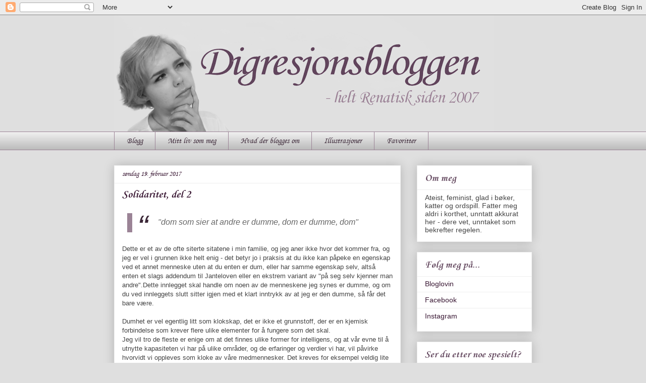

--- FILE ---
content_type: text/html; charset=UTF-8
request_url: https://www.digresjonsbloggen.com/2017/02/
body_size: 28885
content:
<!DOCTYPE html>
<html class='v2' dir='ltr' xmlns='http://www.w3.org/1999/xhtml' xmlns:b='http://www.google.com/2005/gml/b' xmlns:data='http://www.google.com/2005/gml/data' xmlns:expr='http://www.google.com/2005/gml/expr'>
<head>
<link href='https://www.blogger.com/static/v1/widgets/335934321-css_bundle_v2.css' rel='stylesheet' type='text/css'/>
<meta content='width=1100' name='viewport'/>
<meta content='text/html; charset=UTF-8' http-equiv='Content-Type'/>
<meta content='blogger' name='generator'/>
<link href='https://www.digresjonsbloggen.com/favicon.ico' rel='icon' type='image/x-icon'/>
<link href='https://www.digresjonsbloggen.com/2017/02/' rel='canonical'/>
<link rel="alternate" type="application/atom+xml" title="Digresjonsbloggen.com - Atom" href="https://www.digresjonsbloggen.com/feeds/posts/default" />
<link rel="alternate" type="application/rss+xml" title="Digresjonsbloggen.com - RSS" href="https://www.digresjonsbloggen.com/feeds/posts/default?alt=rss" />
<link rel="service.post" type="application/atom+xml" title="Digresjonsbloggen.com - Atom" href="https://www.blogger.com/feeds/4164609829216547881/posts/default" />
<!--Can't find substitution for tag [blog.ieCssRetrofitLinks]-->
<meta content='https://www.digresjonsbloggen.com/2017/02/' property='og:url'/>
<meta content='Digresjonsbloggen.com' property='og:title'/>
<meta content='Når man er en Bjørn med Bare Liten Forstand, og man ofte Tenker på Ting, så er det ofte at Tingen kjennes mye lurere ut når den er inni deg enn når den kommer ut og andre kan se på den. //Ole Brumm' property='og:description'/>
<title>Digresjonsbloggen.com: februar 2017</title>
<style type='text/css'>@font-face{font-family:'Corsiva';font-style:normal;font-weight:400;font-display:swap;src:url(//fonts.gstatic.com/l/font?kit=zOL84pjBmb1Z8oKb8rCr7A&skey=b9a50c359455acd3&v=v20)format('woff2');unicode-range:U+0000-00FF,U+0131,U+0152-0153,U+02BB-02BC,U+02C6,U+02DA,U+02DC,U+0304,U+0308,U+0329,U+2000-206F,U+20AC,U+2122,U+2191,U+2193,U+2212,U+2215,U+FEFF,U+FFFD;}@font-face{font-family:'Corsiva';font-style:normal;font-weight:700;font-display:swap;src:url(//fonts.gstatic.com/l/font?kit=zOL54pjBmb1Z8oKb-guO-cNkvg&skey=fa0e5cf7b1863096&v=v20)format('woff2');unicode-range:U+0000-00FF,U+0131,U+0152-0153,U+02BB-02BC,U+02C6,U+02DA,U+02DC,U+0304,U+0308,U+0329,U+2000-206F,U+20AC,U+2122,U+2191,U+2193,U+2212,U+2215,U+FEFF,U+FFFD;}</style>
<style id='page-skin-1' type='text/css'><!--
/*
-----------------------------------------------
Blogger Template Style
Name:     Awesome Inc.
Designer: Tina Chen
URL:      tinachen.org
----------------------------------------------- */
/* Content
----------------------------------------------- */
body {
font: normal normal 13px Arial, Tahoma, Helvetica, FreeSans, sans-serif;
color: #444444;
background: #dfdfdf none no-repeat scroll center center;
}
html body .content-outer {
min-width: 0;
max-width: 100%;
width: 100%;
}
a:link {
text-decoration: none;
color: #3a1834;
}
a:visited {
text-decoration: none;
color: #7c6077;
}
a:hover {
text-decoration: underline;
color: #61455c;
}
.body-fauxcolumn-outer .cap-top {
position: absolute;
z-index: 1;
height: 276px;
width: 100%;
background: transparent none repeat-x scroll top left;
_background-image: none;
}
/* Columns
----------------------------------------------- */
.content-inner {
padding: 0;
}
.header-inner .section {
margin: 0 16px;
}
.tabs-inner .section {
margin: 0 16px;
}
.main-inner {
padding-top: 30px;
}
.main-inner .column-center-inner,
.main-inner .column-left-inner,
.main-inner .column-right-inner {
padding: 0 5px;
}
*+html body .main-inner .column-center-inner {
margin-top: -30px;
}
#layout .main-inner .column-center-inner {
margin-top: 0;
}
/* Header
----------------------------------------------- */
.header-outer {
margin: 0 0 0 0;
background: rgba(0, 0, 0, 0) none repeat scroll 0 0;
}
.Header h1 {
font: normal bold 40px Corsiva;
color: #3b2737;
text-shadow: 0 0 -1px #000000;
}
.Header h1 a {
color: #3b2737;
}
.Header .description {
font: normal normal 14px Corsiva;
color: #444444;
}
.header-inner .Header .titlewrapper,
.header-inner .Header .descriptionwrapper {
padding-left: 0;
padding-right: 0;
margin-bottom: 0;
}
.header-inner .Header .titlewrapper {
padding-top: 22px;
}
/* Tabs
----------------------------------------------- */
.tabs-outer {
overflow: hidden;
position: relative;
background: #eeeeee url(//www.blogblog.com/1kt/awesomeinc/tabs_gradient_light.png) repeat scroll 0 0;
}
#layout .tabs-outer {
overflow: visible;
}
.tabs-cap-top, .tabs-cap-bottom {
position: absolute;
width: 100%;
border-top: 1px solid #9b8396;
}
.tabs-cap-bottom {
bottom: 0;
}
.tabs-inner .widget li a {
display: inline-block;
margin: 0;
padding: .6em 1.5em;
font: normal normal 16px Corsiva;
color: #3b2737;
border-top: 1px solid #9b8396;
border-bottom: 1px solid #9b8396;
border-left: 1px solid #9b8396;
height: 16px;
line-height: 16px;
}
.tabs-inner .widget li:last-child a {
border-right: 1px solid #9b8396;
}
.tabs-inner .widget li.selected a, .tabs-inner .widget li a:hover {
background: #3b2737 url(//www.blogblog.com/1kt/awesomeinc/tabs_gradient_light.png) repeat-x scroll 0 -100px;
color: #9b8396;
}
/* Headings
----------------------------------------------- */
h2 {
font: normal bold 20px Corsiva;
color: #61455c;
}
/* Widgets
----------------------------------------------- */
.main-inner .section {
margin: 0 27px;
padding: 0;
}
.main-inner .column-left-outer,
.main-inner .column-right-outer {
margin-top: 0;
}
#layout .main-inner .column-left-outer,
#layout .main-inner .column-right-outer {
margin-top: 0;
}
.main-inner .column-left-inner,
.main-inner .column-right-inner {
background: rgba(0, 0, 0, 0) none repeat 0 0;
-moz-box-shadow: 0 0 0 rgba(0, 0, 0, .2);
-webkit-box-shadow: 0 0 0 rgba(0, 0, 0, .2);
-goog-ms-box-shadow: 0 0 0 rgba(0, 0, 0, .2);
box-shadow: 0 0 0 rgba(0, 0, 0, .2);
-moz-border-radius: 0;
-webkit-border-radius: 0;
-goog-ms-border-radius: 0;
border-radius: 0;
}
#layout .main-inner .column-left-inner,
#layout .main-inner .column-right-inner {
margin-top: 0;
}
.sidebar .widget {
font: normal normal 14px Arial, Tahoma, Helvetica, FreeSans, sans-serif;
color: #444444;
}
.sidebar .widget a:link {
color: #3a1834;
}
.sidebar .widget a:visited {
color: #7c6077;
}
.sidebar .widget a:hover {
color: #61455c;
}
.sidebar .widget h2 {
text-shadow: 0 0 -1px #000000;
}
.main-inner .widget {
background-color: #ffffff;
border: 1px solid #eeeeee;
padding: 0 15px 15px;
margin: 20px -16px;
-moz-box-shadow: 0 0 20px rgba(0, 0, 0, .2);
-webkit-box-shadow: 0 0 20px rgba(0, 0, 0, .2);
-goog-ms-box-shadow: 0 0 20px rgba(0, 0, 0, .2);
box-shadow: 0 0 20px rgba(0, 0, 0, .2);
-moz-border-radius: 0;
-webkit-border-radius: 0;
-goog-ms-border-radius: 0;
border-radius: 0;
}
.main-inner .widget h2 {
margin: 0 -15px;
padding: .6em 15px .5em;
border-bottom: 1px solid rgba(0, 0, 0, 0);
}
.footer-inner .widget h2 {
padding: 0 0 .4em;
border-bottom: 1px solid rgba(0, 0, 0, 0);
}
.main-inner .widget h2 + div, .footer-inner .widget h2 + div {
border-top: 1px solid #eeeeee;
padding-top: 8px;
}
.main-inner .widget .widget-content {
margin: 0 -15px;
padding: 7px 15px 0;
}
.main-inner .widget ul, .main-inner .widget #ArchiveList ul.flat {
margin: -8px -15px 0;
padding: 0;
list-style: none;
}
.main-inner .widget #ArchiveList {
margin: -8px 0 0;
}
.main-inner .widget ul li, .main-inner .widget #ArchiveList ul.flat li {
padding: .5em 15px;
text-indent: 0;
color: #666666;
border-top: 1px solid #eeeeee;
border-bottom: 1px solid rgba(0, 0, 0, 0);
}
.main-inner .widget #ArchiveList ul li {
padding-top: .25em;
padding-bottom: .25em;
}
.main-inner .widget ul li:first-child, .main-inner .widget #ArchiveList ul.flat li:first-child {
border-top: none;
}
.main-inner .widget ul li:last-child, .main-inner .widget #ArchiveList ul.flat li:last-child {
border-bottom: none;
}
.post-body {
position: relative;
}
.main-inner .widget .post-body ul {
padding: 0 2.5em;
margin: .5em 0;
list-style: disc;
}
.main-inner .widget .post-body ul li {
padding: 0.25em 0;
margin-bottom: .25em;
color: #444444;
border: none;
}
.footer-inner .widget ul {
padding: 0;
list-style: none;
}
.widget .zippy {
color: #666666;
}
/* Posts
----------------------------------------------- */
body .main-inner .Blog {
padding: 0;
margin-bottom: 1em;
background-color: transparent;
border: none;
-moz-box-shadow: 0 0 0 rgba(0, 0, 0, 0);
-webkit-box-shadow: 0 0 0 rgba(0, 0, 0, 0);
-goog-ms-box-shadow: 0 0 0 rgba(0, 0, 0, 0);
box-shadow: 0 0 0 rgba(0, 0, 0, 0);
}
.main-inner .section:last-child .Blog:last-child {
padding: 0;
margin-bottom: 1em;
}
.main-inner .widget h2.date-header {
margin: 0 -15px 1px;
padding: 0 0 0 0;
font: normal normal 14px Corsiva;
color: #3a1834;
background: transparent none no-repeat scroll top left;
border-top: 0 solid #9b8396;
border-bottom: 1px solid rgba(0, 0, 0, 0);
-moz-border-radius-topleft: 0;
-moz-border-radius-topright: 0;
-webkit-border-top-left-radius: 0;
-webkit-border-top-right-radius: 0;
border-top-left-radius: 0;
border-top-right-radius: 0;
position: static;
bottom: 100%;
right: 15px;
text-shadow: 0 0 -1px #000000;
}
.main-inner .widget h2.date-header span {
font: normal normal 14px Corsiva;
display: block;
padding: .5em 15px;
border-left: 0 solid #9b8396;
border-right: 0 solid #9b8396;
}
.date-outer {
position: relative;
margin: 30px 0 20px;
padding: 0 15px;
background-color: #ffffff;
border: 1px solid #eeeeee;
-moz-box-shadow: 0 0 20px rgba(0, 0, 0, .2);
-webkit-box-shadow: 0 0 20px rgba(0, 0, 0, .2);
-goog-ms-box-shadow: 0 0 20px rgba(0, 0, 0, .2);
box-shadow: 0 0 20px rgba(0, 0, 0, .2);
-moz-border-radius: 0;
-webkit-border-radius: 0;
-goog-ms-border-radius: 0;
border-radius: 0;
}
.date-outer:first-child {
margin-top: 0;
}
.date-outer:last-child {
margin-bottom: 20px;
-moz-border-radius-bottomleft: 0;
-moz-border-radius-bottomright: 0;
-webkit-border-bottom-left-radius: 0;
-webkit-border-bottom-right-radius: 0;
-goog-ms-border-bottom-left-radius: 0;
-goog-ms-border-bottom-right-radius: 0;
border-bottom-left-radius: 0;
border-bottom-right-radius: 0;
}
.date-posts {
margin: 0 -15px;
padding: 0 15px;
clear: both;
}
.post-outer, .inline-ad {
border-top: 1px solid #9b8396;
margin: 0 -15px;
padding: 15px 15px;
}
.post-outer {
padding-bottom: 10px;
}
.post-outer:first-child {
padding-top: 0;
border-top: none;
}
.post-outer:last-child, .inline-ad:last-child {
border-bottom: none;
}
.post-body {
position: relative;
}
.post-body img {
padding: 8px;
background: rgba(0, 0, 0, 0);
border: 1px solid rgba(0, 0, 0, 0);
-moz-box-shadow: 0 0 0 rgba(0, 0, 0, .2);
-webkit-box-shadow: 0 0 0 rgba(0, 0, 0, .2);
box-shadow: 0 0 0 rgba(0, 0, 0, .2);
-moz-border-radius: 0;
-webkit-border-radius: 0;
border-radius: 0;
}
h3.post-title, h4 {
font: normal bold 22px Corsiva;
color: #3a1834;
}
h3.post-title a {
font: normal bold 22px Corsiva;
color: #3a1834;
}
h3.post-title a:hover {
color: #61455c;
text-decoration: underline;
}
.post-header {
margin: 0 0 1em;
}
.post-body {
line-height: 1.4;
}
.post-outer h2 {
color: #444444;
}
.post-footer {
margin: 1.5em 0 0;
}
#blog-pager {
padding: 15px;
font-size: 120%;
background-color: #ffffff;
border: 1px solid #eeeeee;
-moz-box-shadow: 0 0 20px rgba(0, 0, 0, .2);
-webkit-box-shadow: 0 0 20px rgba(0, 0, 0, .2);
-goog-ms-box-shadow: 0 0 20px rgba(0, 0, 0, .2);
box-shadow: 0 0 20px rgba(0, 0, 0, .2);
-moz-border-radius: 0;
-webkit-border-radius: 0;
-goog-ms-border-radius: 0;
border-radius: 0;
-moz-border-radius-topleft: 0;
-moz-border-radius-topright: 0;
-webkit-border-top-left-radius: 0;
-webkit-border-top-right-radius: 0;
-goog-ms-border-top-left-radius: 0;
-goog-ms-border-top-right-radius: 0;
border-top-left-radius: 0;
border-top-right-radius-topright: 0;
margin-top: 1em;
}
.blog-feeds, .post-feeds {
margin: 1em 0;
text-align: center;
color: #444444;
}
.blog-feeds a, .post-feeds a {
color: #3a1834;
}
.blog-feeds a:visited, .post-feeds a:visited {
color: #7c6077;
}
.blog-feeds a:hover, .post-feeds a:hover {
color: #61455c;
}
.post-outer .comments {
margin-top: 2em;
}
/* Comments
----------------------------------------------- */
.comments .comments-content .icon.blog-author {
background-repeat: no-repeat;
background-image: url([data-uri]);
}
.comments .comments-content .loadmore a {
border-top: 1px solid #9b8396;
border-bottom: 1px solid #9b8396;
}
.comments .continue {
border-top: 2px solid #9b8396;
}
/* Footer
----------------------------------------------- */
.footer-outer {
margin: -20px 0 -1px;
padding: 20px 0 0;
color: #444444;
overflow: hidden;
}
.footer-fauxborder-left {
border-top: 1px solid #eeeeee;
background: #ffffff none repeat scroll 0 0;
-moz-box-shadow: 0 0 20px rgba(0, 0, 0, .2);
-webkit-box-shadow: 0 0 20px rgba(0, 0, 0, .2);
-goog-ms-box-shadow: 0 0 20px rgba(0, 0, 0, .2);
box-shadow: 0 0 20px rgba(0, 0, 0, .2);
margin: 0 -20px;
}
/* Mobile
----------------------------------------------- */
body.mobile {
background-size: auto;
}
.mobile .body-fauxcolumn-outer {
background: transparent none repeat scroll top left;
}
*+html body.mobile .main-inner .column-center-inner {
margin-top: 0;
}
.mobile .main-inner .widget {
padding: 0 0 15px;
}
.mobile .main-inner .widget h2 + div,
.mobile .footer-inner .widget h2 + div {
border-top: none;
padding-top: 0;
}
.mobile .footer-inner .widget h2 {
padding: 0.5em 0;
border-bottom: none;
}
.mobile .main-inner .widget .widget-content {
margin: 0;
padding: 7px 0 0;
}
.mobile .main-inner .widget ul,
.mobile .main-inner .widget #ArchiveList ul.flat {
margin: 0 -15px 0;
}
.mobile .main-inner .widget h2.date-header {
right: 0;
}
.mobile .date-header span {
padding: 0.4em 0;
}
.mobile .date-outer:first-child {
margin-bottom: 0;
border: 1px solid #eeeeee;
-moz-border-radius-topleft: 0;
-moz-border-radius-topright: 0;
-webkit-border-top-left-radius: 0;
-webkit-border-top-right-radius: 0;
-goog-ms-border-top-left-radius: 0;
-goog-ms-border-top-right-radius: 0;
border-top-left-radius: 0;
border-top-right-radius: 0;
}
.mobile .date-outer {
border-color: #eeeeee;
border-width: 0 1px 1px;
}
.mobile .date-outer:last-child {
margin-bottom: 0;
}
.mobile .main-inner {
padding: 0;
}
.mobile .header-inner .section {
margin: 0;
}
.mobile .post-outer, .mobile .inline-ad {
padding: 5px 0;
}
.mobile .tabs-inner .section {
margin: 0 10px;
}
.mobile .main-inner .widget h2 {
margin: 0;
padding: 0;
}
.mobile .main-inner .widget h2.date-header span {
padding: 0;
}
.mobile .main-inner .widget .widget-content {
margin: 0;
padding: 7px 0 0;
}
.mobile #blog-pager {
border: 1px solid transparent;
background: #ffffff none repeat scroll 0 0;
}
.mobile .main-inner .column-left-inner,
.mobile .main-inner .column-right-inner {
background: rgba(0, 0, 0, 0) none repeat 0 0;
-moz-box-shadow: none;
-webkit-box-shadow: none;
-goog-ms-box-shadow: none;
box-shadow: none;
}
.mobile .date-posts {
margin: 0;
padding: 0;
}
.mobile .footer-fauxborder-left {
margin: 0;
border-top: inherit;
}
.mobile .main-inner .section:last-child .Blog:last-child {
margin-bottom: 0;
}
.mobile-index-contents {
color: #444444;
}
.mobile .mobile-link-button {
background: #3a1834 url(//www.blogblog.com/1kt/awesomeinc/tabs_gradient_light.png) repeat scroll 0 0;
}
.mobile-link-button a:link, .mobile-link-button a:visited {
color: #ffffff;
}
.mobile .tabs-inner .PageList .widget-content {
background: transparent;
border-top: 1px solid;
border-color: #9b8396;
color: #3b2737;
}
.mobile .tabs-inner .PageList .widget-content .pagelist-arrow {
border-left: 1px solid #9b8396;
}
blockquote {
background: #fff;
border-left: 10px solid #9b8396;
margin: 1.5em 10px;
padding: 0.5em 10px;
quotes: "\201C""\201D""\2018""\2019";
font-style: italic;
font-size: 16px;
line-height: 1.2;
color: #666;
}
blockquote:before {
color: #3b2737;
content: open-quote;
font-size: 4em;
line-height: 0.1em;
margin-right: 0.25em;
vertical-align: -0.4em;
}
blockquote p {
display: inline;
}
--></style>
<style id='template-skin-1' type='text/css'><!--
body {
min-width: 860px;
}
.content-outer, .content-fauxcolumn-outer, .region-inner {
min-width: 860px;
max-width: 860px;
_width: 860px;
}
.main-inner .columns {
padding-left: 0px;
padding-right: 260px;
}
.main-inner .fauxcolumn-center-outer {
left: 0px;
right: 260px;
/* IE6 does not respect left and right together */
_width: expression(this.parentNode.offsetWidth -
parseInt("0px") -
parseInt("260px") + 'px');
}
.main-inner .fauxcolumn-left-outer {
width: 0px;
}
.main-inner .fauxcolumn-right-outer {
width: 260px;
}
.main-inner .column-left-outer {
width: 0px;
right: 100%;
margin-left: -0px;
}
.main-inner .column-right-outer {
width: 260px;
margin-right: -260px;
}
#layout {
min-width: 0;
}
#layout .content-outer {
min-width: 0;
width: 800px;
}
#layout .region-inner {
min-width: 0;
width: auto;
}
--></style>
<link href='https://www.blogger.com/dyn-css/authorization.css?targetBlogID=4164609829216547881&amp;zx=fd10f7b3-8755-4a1e-adae-65a3d85c7658' media='none' onload='if(media!=&#39;all&#39;)media=&#39;all&#39;' rel='stylesheet'/><noscript><link href='https://www.blogger.com/dyn-css/authorization.css?targetBlogID=4164609829216547881&amp;zx=fd10f7b3-8755-4a1e-adae-65a3d85c7658' rel='stylesheet'/></noscript>
<meta name='google-adsense-platform-account' content='ca-host-pub-1556223355139109'/>
<meta name='google-adsense-platform-domain' content='blogspot.com'/>

</head>
<body class='loading variant-light'>
<div id='fb-root'></div>
<script>(function(d, s, id) {
  var js, fjs = d.getElementsByTagName(s)[0];
  if (d.getElementById(id)) return;
  js = d.createElement(s); js.id = id;
  js.src = "//connect.facebook.net/nb_NO/sdk.js#xfbml=1&version=v2.5";
  fjs.parentNode.insertBefore(js, fjs);
}(document, 'script', 'facebook-jssdk'));</script>
<div class='navbar section' id='navbar' name='Navbar'><div class='widget Navbar' data-version='1' id='Navbar1'><script type="text/javascript">
    function setAttributeOnload(object, attribute, val) {
      if(window.addEventListener) {
        window.addEventListener('load',
          function(){ object[attribute] = val; }, false);
      } else {
        window.attachEvent('onload', function(){ object[attribute] = val; });
      }
    }
  </script>
<div id="navbar-iframe-container"></div>
<script type="text/javascript" src="https://apis.google.com/js/platform.js"></script>
<script type="text/javascript">
      gapi.load("gapi.iframes:gapi.iframes.style.bubble", function() {
        if (gapi.iframes && gapi.iframes.getContext) {
          gapi.iframes.getContext().openChild({
              url: 'https://www.blogger.com/navbar/4164609829216547881?origin\x3dhttps://www.digresjonsbloggen.com',
              where: document.getElementById("navbar-iframe-container"),
              id: "navbar-iframe"
          });
        }
      });
    </script><script type="text/javascript">
(function() {
var script = document.createElement('script');
script.type = 'text/javascript';
script.src = '//pagead2.googlesyndication.com/pagead/js/google_top_exp.js';
var head = document.getElementsByTagName('head')[0];
if (head) {
head.appendChild(script);
}})();
</script>
</div></div>
<div class='body-fauxcolumns'>
<div class='fauxcolumn-outer body-fauxcolumn-outer'>
<div class='cap-top'>
<div class='cap-left'></div>
<div class='cap-right'></div>
</div>
<div class='fauxborder-left'>
<div class='fauxborder-right'></div>
<div class='fauxcolumn-inner'>
</div>
</div>
<div class='cap-bottom'>
<div class='cap-left'></div>
<div class='cap-right'></div>
</div>
</div>
</div>
<div class='content'>
<div class='content-fauxcolumns'>
<div class='fauxcolumn-outer content-fauxcolumn-outer'>
<div class='cap-top'>
<div class='cap-left'></div>
<div class='cap-right'></div>
</div>
<div class='fauxborder-left'>
<div class='fauxborder-right'></div>
<div class='fauxcolumn-inner'>
</div>
</div>
<div class='cap-bottom'>
<div class='cap-left'></div>
<div class='cap-right'></div>
</div>
</div>
</div>
<div class='content-outer'>
<div class='content-cap-top cap-top'>
<div class='cap-left'></div>
<div class='cap-right'></div>
</div>
<div class='fauxborder-left content-fauxborder-left'>
<div class='fauxborder-right content-fauxborder-right'></div>
<div class='content-inner'>
<header>
<div class='header-outer'>
<div class='header-cap-top cap-top'>
<div class='cap-left'></div>
<div class='cap-right'></div>
</div>
<div class='fauxborder-left header-fauxborder-left'>
<div class='fauxborder-right header-fauxborder-right'></div>
<div class='region-inner header-inner'>
<div class='header section' id='header' name='Overskrift'><div class='widget Header' data-version='1' id='Header1'>
<div id='header-inner'>
<a href='https://www.digresjonsbloggen.com/' style='display: block'>
<img alt='Digresjonsbloggen.com' height='231px; ' id='Header1_headerimg' src='https://blogger.googleusercontent.com/img/b/R29vZ2xl/AVvXsEgD_MsR-gbA9XyElOcaq1_GMBwRR4IfAKTMK98KibQMAOjQ8_mgncOFNCKaInlNNjXmXc9NPW2utfl3WRS-sKCMfhXyUp6U6ECeGssOkebOq1CRbEo3mIcIjpacfONc7DZaX7JjBtU4zVxT/s752/header_.png' style='display: block' width='752px; '/>
</a>
</div>
</div></div>
</div>
</div>
<div class='header-cap-bottom cap-bottom'>
<div class='cap-left'></div>
<div class='cap-right'></div>
</div>
</div>
</header>
<div class='tabs-outer'>
<div class='tabs-cap-top cap-top'>
<div class='cap-left'></div>
<div class='cap-right'></div>
</div>
<div class='fauxborder-left tabs-fauxborder-left'>
<div class='fauxborder-right tabs-fauxborder-right'></div>
<div class='region-inner tabs-inner'>
<div class='tabs section' id='crosscol' name='Krysskolonne'><div class='widget PageList' data-version='1' id='PageList1'>
<h2>Sider</h2>
<div class='widget-content'>
<ul>
<li>
<a href='https://www.digresjonsbloggen.com/'>Blogg</a>
</li>
<li>
<a href='https://www.digresjonsbloggen.com/p/mitt-liv-som-meg.html'>Mitt liv som meg</a>
</li>
<li>
<a href='https://www.digresjonsbloggen.com/p/hvad-der-blogges-om.html'>Hvad der blogges om</a>
</li>
<li>
<a href='https://www.digresjonsbloggen.com/p/illustrasjoner.html'>Illustrasjoner</a>
</li>
<li>
<a href='http://www.digresjonsbloggen.com/'>Favoritter</a>
</li>
</ul>
<div class='clear'></div>
</div>
</div></div>
<div class='tabs no-items section' id='crosscol-overflow' name='Cross-Column 2'></div>
</div>
</div>
<div class='tabs-cap-bottom cap-bottom'>
<div class='cap-left'></div>
<div class='cap-right'></div>
</div>
</div>
<div class='main-outer'>
<div class='main-cap-top cap-top'>
<div class='cap-left'></div>
<div class='cap-right'></div>
</div>
<div class='fauxborder-left main-fauxborder-left'>
<div class='fauxborder-right main-fauxborder-right'></div>
<div class='region-inner main-inner'>
<div class='columns fauxcolumns'>
<div class='fauxcolumn-outer fauxcolumn-center-outer'>
<div class='cap-top'>
<div class='cap-left'></div>
<div class='cap-right'></div>
</div>
<div class='fauxborder-left'>
<div class='fauxborder-right'></div>
<div class='fauxcolumn-inner'>
</div>
</div>
<div class='cap-bottom'>
<div class='cap-left'></div>
<div class='cap-right'></div>
</div>
</div>
<div class='fauxcolumn-outer fauxcolumn-left-outer'>
<div class='cap-top'>
<div class='cap-left'></div>
<div class='cap-right'></div>
</div>
<div class='fauxborder-left'>
<div class='fauxborder-right'></div>
<div class='fauxcolumn-inner'>
</div>
</div>
<div class='cap-bottom'>
<div class='cap-left'></div>
<div class='cap-right'></div>
</div>
</div>
<div class='fauxcolumn-outer fauxcolumn-right-outer'>
<div class='cap-top'>
<div class='cap-left'></div>
<div class='cap-right'></div>
</div>
<div class='fauxborder-left'>
<div class='fauxborder-right'></div>
<div class='fauxcolumn-inner'>
</div>
</div>
<div class='cap-bottom'>
<div class='cap-left'></div>
<div class='cap-right'></div>
</div>
</div>
<!-- corrects IE6 width calculation -->
<div class='columns-inner'>
<div class='column-center-outer'>
<div class='column-center-inner'>
<div class='main section' id='main' name='Hoveddel'><div class='widget Blog' data-version='1' id='Blog1'>
<div class='blog-posts hfeed'>

          <div class="date-outer">
        
<h2 class='date-header'><span>søndag 19. februar 2017</span></h2>

          <div class="date-posts">
        
<div class='post-outer'>
<div class='post hentry uncustomized-post-template' itemprop='blogPost' itemscope='itemscope' itemtype='http://schema.org/BlogPosting'>
<meta content='https://blogger.googleusercontent.com/img/b/R29vZ2xl/AVvXsEiSfxGT3R6RrPI6rQAEQ2iE93NgxFE1PZv6zxfc1dUSr5p93fvavYcaBLe4blSvo8M6BVUNR7FuW64UyopTpLit-Y3-4fbp5vpQSAEaMD2Kp9PuV8USL4LB7bAQBzpi6TKlgwpIdm678r9V/s400/oppnadindorr.png' itemprop='image_url'/>
<meta content='4164609829216547881' itemprop='blogId'/>
<meta content='7258336406208276035' itemprop='postId'/>
<a name='7258336406208276035'></a>
<h3 class='post-title entry-title' itemprop='name'>
<a href='https://www.digresjonsbloggen.com/2017/02/solidaritet-del-2.html'>Solidaritet, del 2</a>
</h3>
<div class='post-header'>
<div class='post-header-line-1'></div>
</div>
<div class='post-body entry-content' id='post-body-7258336406208276035' itemprop='description articleBody'>
<blockquote class="tr_bq">
"dom som sier at andre er dumme, dom er dumme, dom"</blockquote>
Dette er et av de ofte siterte sitatene i min familie, og jeg aner ikke hvor det kommer fra, og jeg er vel i grunnen ikke helt enig - det betyr jo i praksis at du ikke kan påpeke en egenskap ved et annet menneske uten at du enten er dum, eller har samme egenskap selv, altså enten et slags addendum til Janteloven eller en ekstrem variant av "på seg selv kjenner man andre".Dette innlegget skal handle om noen av de menneskene jeg synes er dumme, og om du ved innleggets slutt sitter igjen med et klart inntrykk av at jeg er den dumme, så får det bare være.<br />
<br />
Dumhet er vel egentlig litt som klokskap, det er ikke et grunnstoff, der er en kjemisk forbindelse som krever flere ulike elementer for å fungere som det skal.<br />
Jeg vil tro de fleste er enige om at det finnes ulike former for intelligens, og at vår evne til å utnytte kapasiteten vi har på ulike områder, og de erfaringer og verdier vi har, vil påvirke hvorvidt vi oppleves som kloke av våre medmennesker. Det kreves for eksempel veldig lite "åndelig intelligens" for å akseptere det du blir fortalt om at en eller flere guder finnes eller ikke, og leve resten av livet som religiøs eller ikke-religiøs, men det krever mer for å ta en bevisst og reflektert avgjørelse i den ene eller andre retningen der du har satt deg inn i begge siders perspektiver og resonnementer.<br />
<table cellpadding="0" cellspacing="0" class="tr-caption-container" style="float: right; margin-left: 1em; text-align: right;"><tbody>
<tr><td style="text-align: center;"><a href="https://blogger.googleusercontent.com/img/b/R29vZ2xl/AVvXsEiSfxGT3R6RrPI6rQAEQ2iE93NgxFE1PZv6zxfc1dUSr5p93fvavYcaBLe4blSvo8M6BVUNR7FuW64UyopTpLit-Y3-4fbp5vpQSAEaMD2Kp9PuV8USL4LB7bAQBzpi6TKlgwpIdm678r9V/s1600/oppnadindorr.png" imageanchor="1" style="clear: right; margin-bottom: 1em; margin-left: auto; margin-right: auto;"><img border="0" height="312" src="https://blogger.googleusercontent.com/img/b/R29vZ2xl/AVvXsEiSfxGT3R6RrPI6rQAEQ2iE93NgxFE1PZv6zxfc1dUSr5p93fvavYcaBLe4blSvo8M6BVUNR7FuW64UyopTpLit-Y3-4fbp5vpQSAEaMD2Kp9PuV8USL4LB7bAQBzpi6TKlgwpIdm678r9V/s400/oppnadindorr.png" width="400" /></a></td></tr>
<tr><td class="tr-caption" style="text-align: center;">Hvordan var det nå man fikk opp døra igjen?</td></tr>
</tbody></table>
Men la oss snakke litt mer om hva jeg mener med dumhet i dette innleggets kontekst. Jeg tenker ikke på hvorvidt du er i stand til å skjønne hvordan et dørhåndtak virker, eller om du var i stand til å fullføre videregående skole. Det handler heller ikke om din evne til å forstå komplekse idéer eller følge et logisk resonnement. Neida, dette handler om slem eller usolidarisk dumhet.<br />
<br />
Lav IQ er ikke farlig, men en manglende forståelse for andres menneskelighet, er forbasket skremmende. Det kan handle om å ikke akseptere andre fordi de har et annet virkelighetsbilde enn en selv, en annen selvforståelse eller en annen bakgrunn. Det kan handle om å mene seg bedre enn noen fordi man har en bedre betalt jobb eller høyere utdannelse, eller fordi man har god lønn uten utdannelse. Det kan handle om å forherlige seg og sine og forakte det man oppfatter som svakhet hos andre.<br />
<br />
Jeg er kanskje ikke bedre enn dem, for det er sjelden jeg kan føle stemmen min dryppe med mer forakt enn når jeg gjenforteller en anekdote om et menneske av denne typen, men jeg føler at jeg ved å bli eksponert for dem, får en slags jevnlig immunitetsboost mot det jeg oppfatter som farlige holdninger, så kanskje jeg burde takke disse menneskene?<br />
Nei, jeg tror jeg står over akkurat det, men jeg tror de har samme effekt på meg som Trump, i en helt annen skala, har på den mentalt oppegående delen av USAs befolkning: når du stirrer den store Dumheten i hvitøyet, skjønner du at du må reise deg opp og si at nei, dette her er faktisk ikke greit.<br />
Og mens voldsforherligende, populistiske, fremmedfiendtlige nasjonalistbevegelser får mer luft under flaggermusvingene (unnskyld, flaggermus, assosiasjonen flaggermusvinger=ondskap er et overgrep mot dere), og jeg begynner å frykte for Europas fremtid, ikke på grunn av dem som vil inn, men på grunn av dem hvis familier har bodd her i uminnelige tider, hjelper sosiale medier meg med å se ugresset som stikker opp i den ellers fine plenen av "venner".<br />
<br />
De menneskene som gir meg nevnte immunitetsboost, er ikke mine venner på Facebook. Jeg velger ikke å forholde meg til dem, jeg er bare pent nødt til det, og stenger dem ute om og når jeg kan, fordi jeg ikke vil at de skal forpeste luften jeg puster i. Og jeg liker å tro at menneskene jeg regner blant mine "venner" på sosiale medier, har gode holdninger. Du vet, tro det beste om folk inntil de klart å tydelig demonstrerer at de er fullstendig ubrukelige. Jeg er naturligvis fullt innforstått med at det i denne gruppen av mennesker er folk som stemmer på og engasjerer seg i ulike politiske partier, folk som er religiøse og anti-religiøse, folk som bryr seg mest om sitt eget og folk som bryr seg mest om andre, folk som deler for mye og folk som aldri deler noe. Og det er fint. Det er godt med variasjon, med ulike stemmer, ulike perspektiver. Men Facebook gir meg også innsyn i sider ved noen av mine "venner" jeg skulle ønske jeg slapp å se, ikke fordi jeg ikke tåler å se at mennesker er noe mer eller noe annet enn det jeg trodde de var, men fordi jeg blir oppriktig lei meg over at de mener det de gjør. Dette er aldri mennesker som har noen reell relevans for meg, dem vet jeg rimelig godt hvor jeg har, men det er like fullt mennesker jeg har trodd godt om.<br />
<br />
&nbsp;Når du (ukritisk) deler et bilde eller en artikkel som ble publisert av en kvakksalver, rister jeg på hodet og ber Facebook vise meg færre slike innlegg. Det er greit, du vet ikke bedre, og om du har lyst til å drikke kolloidalt sølv til du ser ut som en smurf, så kan du egentlig bare ha det så godt. Men når du viser sympati med politikere, rikssynsere eller andre offentlige personer som har et menneskesyn eller et verdisett som jeg finner så motbydelig at jeg får lyst til å kaste opp både binyrebark og menisk, så vet jeg at joda, du er kanskje hyggelig mot meg, men du er enten for dum til å faktisk forstå hva denne meningsfellen din faktisk sier, eller du synes at menneskerettigheter kun gjelder for sånne som deg og meg.<br />
<br />
For de som poster disse tingene, har en tendens til å tilhøre den beskyttede majoriteten. De er hvite, de har en tilstrekkelig kristelig bakgrunn til å døpe ungene sine, men ikke kristelig nok til å være gode samaritaner, elske sin neste som seg selv eller ta imot den fremmede og gi ham mat og drikke (jeg kan dog se for meg at de gjerne ville forbannet et fikentre for ikke å bære frukt på feil årstid, så kanskje de følger Jesu liv og lære likevel?), de har klart seg greit, til tross for at de føler at de har artium fra Livet's Harde Skole, og synes for pokker at andre får ta seg sammen og gjøre det samme (apropos det, vi har åpenbart hatt det helt jævlig hele gjengen, så hvorfor har vi ikke mer sympati for hverandre?).<br />
<br />
Jeg tror disse menneskene utgjør bunnslammet i kategorien "mennesker som bare ser sine egne behov og utfordringer i øyeblikket, og gir en god dag i de behov og utfordringer andre har" - typ de som stemmer på partier som satser på barnehager når ungene er små, på skoler når de blir litt eldre, på pensjonister når foreldrene deres blir gamle. Sammenlign dem gjerne med den delen av den amerikanske befolkning som trekker på skuldrene og sier at det sikkert blir greit med Trump som president, fordi han ikke kommer til å ødelegge <i>deres</i>&nbsp;liv. Neida, i beste fall vil han ikke det. Men han og en rekke av hans republikanske partifeller vil jobbe aktivt for å gjøre livet surere for fattige, for minoriteter, for homofile og for kvinner som ønsker abort. Hvorfor skulle en ciskjønnet, heterofil, hvit mann i middelklassen bry seg det spøtt om det? (svaret på dette retoriske spørsmålet er forøvrig: "<a href="http://www.digresjonsbloggen.com/2016/07/solidaritet.html" target="_blank">SOLIDARITET !!!</a>", i tilfelle du lurte. 5 ekstra poeng om du gjettet bruk av versaler og korrekt tegnsetting). Dette er en stor gruppe, men det er altså bunnslammet jeg bekymrer meg for. Og jeg skulle gjerne forstått hva som driver deg, du som publiserer grums på Facebook. Jeg skulle så inderlig gjerne sett at du delte dine egne tanker, ikke bare andres, og at du viste meg at du hadde tenkt nøye over dette. At du faktisk hadde reflektert over hvorfor det du delte, var sant og riktig i dine øyne. For jeg liker å tro at vi alle på sett og vis har et felles mål. Jeg er kanskje naiv, men jeg tror at vi alle ønsker mest mulig lykke for flest mulig mennesker, men vi har ulike tilnærminger og kanskje en litt ulik forståelse av hvor vi står i forhold til "flest mulig", og hvorvidt mengden lykke eller andel av befolkningen bør være høyest, dersom man ikke kan få full pott på begge fronter (si f.eks. at du må velge mellom 30 % lykke til 90 % av befolkningen eller 90 % lykke til 30 % av befolkningen), og noen vil følge en vei som ikke leder til Rom, men utfor en skrent og ned i et tornekratt, og om vi har en åpen dialog og prøver å forstå hverandre, vil vi kanskje kunne ta det beste fra alle leire, luke ut ugresset og finne et slags kompromiss.<br />
<br />
Og for å få til det, må vi, som John Green på en eller annen måte i en eller annen kontekst sa, se hverandre som komplekse skapninger. Vi må ta innover oss at selv om det er en teoretisk mulighet for at det livet vi lever begynte for en time siden og at alle minner om livet før det, er fiktive, og at alle andre mennesker er fantasifostre skapt for å bringe oss videre i handlingen. Alle har mål, hensikter bak sine handlinger og en historie å bære på. Noen er fascinerende dårlige til å definere, sikte mot og nå målene sine, noen handler mer basert på intensjon enn potensiell konsekvens og noen har litt mer problematiske historier enn andre. Om vi klarer å se hverandres menneskelighet, blir det kanskje litt enklere å ikke hate og frykte så mye?<br />
<br />
For det er noe med denne menneskeligheten. Det å evne å føle empati. Det er ikke snakk om å slippe alle flyktninger inn i Norge, eller å gi til alle tiggere. Det vet vi at ikke er mulig. Jeg tenker ofte på det når jeg aktivt sier nei til tiggerne som krysser min vei mellom jobben og t-banen. Det stikker når jeg sier nei, selv om jeg i mange tilfeller blir mer irritert enn noe annet, ettersom de gjerne griper tak i meg eller nærmest går på meg og begynner å fortelle meg hvor fælt de har det. Jeg vil egentlig ikke høre. Jeg vet ikke hvor mye av det som er sant, og uansett om det er helt sant, litt sant eller blank løgn, <i>føler</i>&nbsp;jeg noe. Ingen i <i>min</i>&nbsp;situasjon ville valgt å tigge, så uansett om det er sant at de sover utendørs eller ikke, uansett om de har syv sultne barn i Bulgaria eller ikke, uansett om de er blakke eller ikke, så er de i en situasjon der det å gå gatelangs i Oslo i februar, fremstår som det beste alternativet. Jeg gjør meg hard og sier nei, fordi jeg velger det jeg føler er det beste alternativet, men jeg føler at jeg samtidig gir opp litt av menneskeligheten min. Heldigvis er jeg omtrent 100 % menneske, og det er ganske mye av meg, så jeg overlever. <br />
Så uavhengig av hvor grensen settes av myndighetene når det gjelder hvor mange som skal slippes inn, hvor mye penger som skal brukes til nødhjelp der kriser rammer, hvor mange som skal kastes ut, mener jeg at vi har en fordømt plikt til å kjenne etter, ta innover oss en liten bit av den lidelsen vi har sagt nei til å lindre, og prøve å bruke den innsikten til å bli litt snillere, litt mer ydmyke, litt mer takknemlige for hva vi har og litt mer empatiske. Og ideelt sett spørre oss selv hva vi kan gjøre og hva vi er villige til å ofre for å tilby litt mer lindring, hvor mye av vår egen "lykke" vi kan ofre for at noen flere mennesker skal få et verdig liv. Det vil ikke hjelpe småbarnsfamilien som blir kastet ut av landet, men kanskje det vil hjelpe noen i fremtiden?<br />
<br />
Det handler ikke om å si at vi skjønner at enkelte unge, vestlige muslimer føler seg fremmedgjorte og rotløse, og romantiserer en farlig ideologi, og at IS derfor er uproblematisk. Det handler ikke om å si at det er husrom der det er hjerterom, og slippe alle inn i Norge. Det handler ikke om å sy puter under armene på ungdommer, om å sykeliggjøre normalitet eller normalisere sykelighet. Men det handler om å se at a) vi formes av våre opplevelser og den virkeligheten vi vokser opp i, og b) vi ønsker alle lykke, og fraværet av lykke og jakten på den, kan drive oss til å gjøre ting som er gale, ukloke eller destruktive. Og vi må vite at selv om vi må si nei, selv om vi må gjøre oss harde i mange situasjoner, så rettferdiggjør ikke det at vi slutter å føle på effekten våre handlinger har på andre mennesker, at vi latterliggjør deres smerte, at vi viser forakt eller at vi forherliger en apatisk tilnærming til andres menneskelighet.<br />
<br />
Og om du har kommet deg så langt som dette i denne veggen av tekst, ønsker du kanskje å si at "Renate, du er ikke noe bedre selv, du dømmer jo disse Facebookvennene dine for deres holdninger, og du blokkerer dem istedenfor å invitere til dialog. Dust."<br />
Og jeg vil gi deg rett, i alle fall delvis. Men jeg føler at jeg gjør så godt jeg kan for å forstå hvorfor de deler det de gjør. Jeg prøver å tolke det i lys av det jeg vet om deres bakgrunn og livssituasjon. Jeg prøver å forstå hvorfor de tenker som de gjør. Og jeg kunne gjerne gått i dialog med dem, men jeg synes ikke folks Facebookvegg er stedet for lange diskusjoner. Ikke korte heller, egentlig, med mindre man kjenner folk godt.<br />
<br />
<table cellpadding="0" cellspacing="0" class="tr-caption-container" style="float: right; margin-left: 1em; text-align: right;"><tbody>
<tr><td style="text-align: center;"><a href="https://blogger.googleusercontent.com/img/b/R29vZ2xl/AVvXsEh3Mbx1JoJuyzs7SreK6-R1ljE7uxpMnxRrJIGLY-WAL3uap6okWFnkYfnYccCJILS-p4itRODZmw10l0JiwamSXy3HYZ0hBNI-n6A-b4BZyTOvoNTDoYx5HdsJ4Pt1eeEgEkyP-QydfaMO/s1600/venn.png" imageanchor="1" style="clear: right; margin-bottom: 1em; margin-left: auto; margin-right: auto;"><img border="0" height="640" src="https://blogger.googleusercontent.com/img/b/R29vZ2xl/AVvXsEh3Mbx1JoJuyzs7SreK6-R1ljE7uxpMnxRrJIGLY-WAL3uap6okWFnkYfnYccCJILS-p4itRODZmw10l0JiwamSXy3HYZ0hBNI-n6A-b4BZyTOvoNTDoYx5HdsJ4Pt1eeEgEkyP-QydfaMO/s640/venn.png" width="337" /></a></td></tr>
<tr><td class="tr-caption" style="text-align: center;">Bernt-Kåre og du</td></tr>
</tbody></table>
Sammenlign det med å gå nedover en gate og se huset til Bernt-Kåre, din gamle klassekamerat. Dere sier hei når dere møtes på butikken, og haster deretter raskt videre, fordi dere virkelig ikke har noe å prate om. Det er ikke det at dere misliker hverandre, det er bare det at Venn-diagrammet over deres interesser er to separate sirkler. Tror du. Men så, mens du kikker mot Bernt-Kåres hus, ser du en plakat i vinduet med teksten "slipp fangene fri" og tenker "oi, vi har visst en felles interesse likevel, han er også tilhenger av en snillere kriminalomsorg!". Du småløper mot døren, men midtveis i innkjørselen ser du at det står "og skyt dem mens de løper sin vei" med litt mindre skrift nederst på plakaten. Oisann, dere var visst ikke enige likevel.<br />
<br />
Hva gjør du? Bernt-Kåre har ikke dyttet meningene sine på deg personlig, men han har offentliggjort dem. Men det var ditt valg å ikke ignorere plakaten. Skal du ringe på og starte en dialog eller bare gå videre?<br />
Bernt-Kåre snakker ikke til deg, du er ikke en del av det publikumet han aktivt henvender seg til, han har ikke invitert deg på besøk, men han aksepterer at du ser på huset hans, og kringkaster relativt passivt sine meninger for alle vilkårlige forbipasserende.<br />
<br />
I min verden må Bernt-Kåre få lov til å ha plakaten sin i vinduet sitt. Men i det øyeblikket han begynner å ta opp sitt ønske om å avlive kriminelle når dere møtes på Rema, eller legger brev om dette i postkassen din, eller begynner å predike høylydt, eller aktivt oppfordrer til vold, er jeg tilbøyelig til å tenke at han må få gå i fred. Han har ikke bedt om debatt, og om du prøver å starte en debatt han ikke prøvde å starte (og ikke med deg), blir det fort skyttergravskrig, fordi han føler seg angrepet, selv om det ikke var din intensjon. Så jeg lukker døren til ekkokammeret mitt, setter på en podcast publisert av noen som i stor grad er mine meningsfeller. Er det rett? Jeg vet ikke. Men jeg sender et signal, og jeg kan se for meg at Facebook, om mange nok skjuler en og samme person fra egen feed, automatisk vil redusere frekvensen av vedkommendes innlegg i feeden hos andre brukere som ikke interagerer aktivt med ham. En slags sensursmitte, om du vil, eller bullshitvaksine. Dessverre finnes det mange som ikke er immune mot bullshit, og jeg er hverken kvalifisert for eller engasjert nok til å kjempe mot dem. Men betrakt gjerne dette som min noget dempede protest. Og sann mine ord, I delere av dritt: Jeg har sett dere. Jeg vet hvem dere er. Og en dag, når den uretten dere nå tåler så inderlig vel, omsider rammer dere selv, kommer jeg ikke til å stå klar for å sende hjerter eller triste fjes, fordi jeg har lukket deg ute. Du er det flatulente vortesvinet på min Facebookfeeds savanne, og jeg er ikke interessert i dine utslipp av metan og svovel. Men banker du på min dør og vil fortelle meg at vi må stoppe snikislamiseringen av Norge, at det eneste som feiler "psyke" mennesker er vondt i viljen, at Jorden er flat eller klimaforandringer noe tull fordi det var fint vær i sommer (var det det, forresten? Jeg husker ikke), så vil du få beskjed om at det tullet der må du lengre inn i jungelen med.<br />
<br />
(har du lest alt dette? Jeg tar av meg den imaginære hatten min for deg)
<div style='clear: both;'></div>
</div>
<div class='post-footer'>
<div class='post-footer-line post-footer-line-1'>
<span class='post-author vcard'>
</span>
<span class='post-timestamp'>
kl.
<meta content='https://www.digresjonsbloggen.com/2017/02/solidaritet-del-2.html' itemprop='url'/>
<a class='timestamp-link' href='https://www.digresjonsbloggen.com/2017/02/solidaritet-del-2.html' rel='bookmark' title='permanent link'><abbr class='published' itemprop='datePublished' title='2017-02-19T15:16:00+01:00'>15:16</abbr></a>
</span>
<span class='post-comment-link'>
<a class='comment-link' href='https://www.digresjonsbloggen.com/2017/02/solidaritet-del-2.html#comment-form' onclick=''>
Ingen kommentarer:
  </a>
</span>
<span class='post-icons'>
<span class='item-control blog-admin pid-239196609'>
<a href='https://www.blogger.com/post-edit.g?blogID=4164609829216547881&postID=7258336406208276035&from=pencil' title='Rediger innlegg'>
<img alt='' class='icon-action' height='18' src='https://resources.blogblog.com/img/icon18_edit_allbkg.gif' width='18'/>
</a>
</span>
</span>
<div class='post-share-buttons goog-inline-block'>
<a class='goog-inline-block share-button sb-email' href='https://www.blogger.com/share-post.g?blogID=4164609829216547881&postID=7258336406208276035&target=email' target='_blank' title='Send dette via e-post'><span class='share-button-link-text'>Send dette via e-post</span></a><a class='goog-inline-block share-button sb-blog' href='https://www.blogger.com/share-post.g?blogID=4164609829216547881&postID=7258336406208276035&target=blog' onclick='window.open(this.href, "_blank", "height=270,width=475"); return false;' target='_blank' title='Blogg dette!'><span class='share-button-link-text'>Blogg dette!</span></a><a class='goog-inline-block share-button sb-twitter' href='https://www.blogger.com/share-post.g?blogID=4164609829216547881&postID=7258336406208276035&target=twitter' target='_blank' title='Del på X'><span class='share-button-link-text'>Del på X</span></a><a class='goog-inline-block share-button sb-facebook' href='https://www.blogger.com/share-post.g?blogID=4164609829216547881&postID=7258336406208276035&target=facebook' onclick='window.open(this.href, "_blank", "height=430,width=640"); return false;' target='_blank' title='Del på Facebook'><span class='share-button-link-text'>Del på Facebook</span></a><a class='goog-inline-block share-button sb-pinterest' href='https://www.blogger.com/share-post.g?blogID=4164609829216547881&postID=7258336406208276035&target=pinterest' target='_blank' title='Del på Pinterest'><span class='share-button-link-text'>Del på Pinterest</span></a>
</div>
</div>
<div class='post-footer-line post-footer-line-2'>
<span class='post-labels'>
Etiketter:
<a href='https://www.digresjonsbloggen.com/search/label/egoisme' rel='tag'>egoisme</a>,
<a href='https://www.digresjonsbloggen.com/search/label/facebook' rel='tag'>facebook</a>,
<a href='https://www.digresjonsbloggen.com/search/label/irritasjonsmomenter' rel='tag'>irritasjonsmomenter</a>,
<a href='https://www.digresjonsbloggen.com/search/label/moral' rel='tag'>moral</a>,
<a href='https://www.digresjonsbloggen.com/search/label/svulstige%20ytringer' rel='tag'>svulstige ytringer</a>,
<a href='https://www.digresjonsbloggen.com/search/label/tanker' rel='tag'>tanker</a>
</span>
</div>
<div class='post-footer-line post-footer-line-3'>
<span class='post-location'>
</span>
</div>
</div>
</div>
</div>

          </div></div>
        

          <div class="date-outer">
        
<h2 class='date-header'><span>lørdag 11. februar 2017</span></h2>

          <div class="date-posts">
        
<div class='post-outer'>
<div class='post hentry uncustomized-post-template' itemprop='blogPost' itemscope='itemscope' itemtype='http://schema.org/BlogPosting'>
<meta content='https://blogger.googleusercontent.com/img/b/R29vZ2xl/AVvXsEiJ85Ctjy_FuGeC4TeOTVIPt6HhAET8grkUvCnQaIjznqqUJj7Y26yJtDunOtDWQEYnnXet9yMHGy7cbMQ7qg7QBEJvgLdezl0OvJdVo63VkfsAibxU2m7NTXz7OOtKx6OgwgCR1mz6jT9-/s640/bedringensvei.jpg' itemprop='image_url'/>
<meta content='4164609829216547881' itemprop='blogId'/>
<meta content='5156324233878072980' itemprop='postId'/>
<a name='5156324233878072980'></a>
<h3 class='post-title entry-title' itemprop='name'>
<a href='https://www.digresjonsbloggen.com/2017/02/de-voksne.html'>De voksne</a>
</h3>
<div class='post-header'>
<div class='post-header-line-1'></div>
</div>
<div class='post-body entry-content' id='post-body-5156324233878072980' itemprop='description articleBody'>
Da jeg gikk i barnehagen, var det to kategorier av mennesker: oss barna og de voksne (det het heldigvis ikke barnehagetante eller -onkel i min barnehage). Det var alltid veldig greit å kunne gå til en voksen, særlig om man kunne velge å ikke gå til den slemme damen som jeg tror må ha rotet bort empatien sin en gang og aldri funnet den igjen, og jeg tror kanskje det var de fine årene der som etablerte i meg en visshet om at man alltid kan gå til en voksen om noe er vanskelig. Det er klart, denne observasjonen fikk litt hard medfart gjennom oppveksten - jeg lærte at det finnes ganske mange voksne som gjerne kunne vært kastet på dynga, og ble jevnlig overrasket over hvor lite som tydeligvis skal til før noen får jobbe med barn og unge, både med tanke på faktiske kvalifikasjoner, kontroll over eget temperament, intelligens og empati. Men like fullt, troen på de voksne besto.<br />
<br />
Så ble jeg myndig og begynte å spørre meg selv om hva en voksen egentlig var, og det er et spørsmål jeg fremdeles har mange diskusjoner med meg selv om. Jeg føler at "voksen" er omtrent like vanskelig som kjønn - enten har du en svart/hvitt-oppfatning og synes alle som ser nyansene i grått er utrolig dumme og vanskelige av seg, eller så sliter du med å se hvor hvitt blir grått og grått blir svart og å finne en regel som passer for alle. Det sier vel seg selv at jeg tilhører gråtonevarianten. For hva i all verden er en voksen? Hva kan voksenhet bedømmes ut fra? La oss starte med noen enkle betingelser:<br />
<br />
<ul>
<li>Alder</li>
<li>Modenhet</li>
<li>Selvstendighet</li>
<li>Ansvar</li>
</ul>
<br />
Jeg tror de fleste vil være enige med meg i at det ikke er noe bestemt årstall der alle går fra å være barn til å bli voksne. For det første er vi jo ungdommer først, med all den dritten det fører med seg, og for det andre er folk veldig ulike. Staten ser oss som voksne når vi er 18 i den forstand at vi da har fått de fleste rettigheter, ganske mange friheter og ansvar for egne handlinger. Kjenner du mange voksne 18-åringer? Ikke jeg heller. Men la oss si at det er en forutsetning, da - ingen voksne under 18 fordi den norske stat ikke anerkjenner deg som voksen.<br />
Så er det modenhet. Jeg synes det er en forutsetning for å være voksen, og noe som begynner å dannes i de sene tenårene, men som kan bruke overraskende lang tid på å slå ut i full blomst. Samtidig føler jeg ikke at det er en forutsetning for å være voksen, men noe som kanskje kan fremskynde det dersom det skorter på andre områder?<br />
<br />
Selvstendighet og ansvar er nært beslektede - selvstendighet handler om å kunne ta vare på seg selv, og jeg brukte det som en betingelse for min egen del da jeg for første gang sa at jeg var voksen - jeg hadde flyttet hjemmefra, passet på meg selv og klarte meg fint uten innblanding fra moren min eller andre voksne. Samtidig er det jo mennesker som aldri blir helt selvstendige fordi de har utfordringer i livet som hindrer dem i å oppnå full selvstendighet, og det er mennesker som går rett fra barndomshjem til ekteskap, uten å ha eneansvar for seg selv. Og det er unge voksne som er nødt til å bli boende hjemme, eller flytter hjem igjen selv om de egentlig er fullt ut i stand til å passe på seg selv, og det ville være ille å si til dem at de ikke får lov til å være voksne bare fordi de har utdannet seg til arbeidsledighet. Men ja, om vi ser på den majoriteten som, når de er gamle nok og modne nok, kan leve selvstendige liv, så kan selvstendighet være en valid betingelse.<br />
<br />
Til slutt har jeg satt opp ansvar, som jeg mener kan kvalifisere på lik linje med modenhet. Om du får mye ansvar, enten det er for deg selv, familien din eller for jobb, kan det kompensere for manglende modenhet i noen år, slik at du egentlig kan være litt umoden i hodet, men likevel være voksen fordi du har en voksens ansvar. Og mangelen på modenhet og ansvar kan egentlig også diskvalifisere deg fra merkelappen "voksen", selv om du er selvstendig og mer enn gammel nok, for eksempel fordi du ikke tar ansvar for egen økonomi, ikke tar tak i livet ditt eller er grunnleggende uansvarlig. Du er ikke nødvendigvis et dårlig menneske, men du er en dårlig voksen (som man-child 45 år med Peter Pan-syndrom eller fru Mannen-min-skifter-lyspærer-fordi-jenter-ikke-kan-sånt-fnis).<br />
<br />
Men tilbake til det med å snakke med en voksen!<br />
Da jeg begynte å jobbe, var det arbeidsledere og butikksjef, og til en viss grad heltidsansatte som var en del år eldre enn meg, som var "de voksne", og Renate 19 år begynte å tenke mer og mer på hva en voksen egentlig er i konteksten "et øyeblikk, så skal jeg høre med en voksen" - for selv om jeg aldri sa disse ordene til en vanskelig kunde, var det det jeg tenkte når jeg hadde behov for støtte eller råd fra en vis og kompetent person. Og etterhvert innså jeg at denne kategorien av mennesker gradvis vil snevres inn etterhvert som færre og færre vil være relativt mer voksne enn meg, samtidig som jeg ser at det jeg har trodd har vært betingelser, viser seg å ikke være det. Jeg observerte for eksempel at en overordnet som var yngre enn meg ikke var "en voksen" (selv om jeg definitivt anerkjente hans autoritet) og at en eldre kollega heller ikke var det, selv om han var eldre enn noen jeg syntes var voksne. Og det var en vegg mellom meg og de voksne - de tilhørte samme sfære som familien min (der jeg alltid var det eneste barnet), og uansett hvor god tone jeg kunne ha med en av de voksne, var det en for meg uoverkommelig barriere mellom dem og meg. Jeg kunne aldri bli venn med en voksen, fordi vi ikke var likestilte.<br />
<br />
Nå har jeg jo blitt voksen selv i egne øyne - jeg er kvinne, ikke jente, men jeg trekker fremdeles opp dette skillet mer eller mindre bevisst, som når jeg er på jobb og kommer frem til at jeg ikke bare vil drøfte noe med en kollega, men spørre en voksen. Og det forundrer meg, for jeg har i mange, mange år visst at det å være voksen, uansett hvilken definisjon som brukes, ikke på noen måte er en vaksine mot stupiditet. Og jeg har naturligvis hele veien visst at unge mennesker, enten de er mellom meg og "de voksne" i alder, jevngamle med meg eller noen år yngre, kan være vel så intelligente, kompetente og nyttige. Men likevel dette mentale skillet. Og når skal det ende? Å være 40 år og gå for å spørre en voksen er om mulig like dumt som å være en jente på 65.<br />
<br />
<div class="separator" style="clear: both; text-align: center;">
<a href="https://blogger.googleusercontent.com/img/b/R29vZ2xl/AVvXsEiJ85Ctjy_FuGeC4TeOTVIPt6HhAET8grkUvCnQaIjznqqUJj7Y26yJtDunOtDWQEYnnXet9yMHGy7cbMQ7qg7QBEJvgLdezl0OvJdVo63VkfsAibxU2m7NTXz7OOtKx6OgwgCR1mz6jT9-/s1600/bedringensvei.jpg" imageanchor="1" style="clear: left; float: left; margin-bottom: 1em; margin-right: 1em;"><img border="0" height="107" src="https://blogger.googleusercontent.com/img/b/R29vZ2xl/AVvXsEiJ85Ctjy_FuGeC4TeOTVIPt6HhAET8grkUvCnQaIjznqqUJj7Y26yJtDunOtDWQEYnnXet9yMHGy7cbMQ7qg7QBEJvgLdezl0OvJdVo63VkfsAibxU2m7NTXz7OOtKx6OgwgCR1mz6jT9-/s640/bedringensvei.jpg" width="640" /></a></div>
Men kanskje er jeg på bedringens vei. Jeg har nemlig innsett at jeg har venner på den andre siden. Altså at jeg kan si til meg selv "herlighet, jeg må snakke med en voksen" og gå og snakke med en venn, med andre ord en jeg ellers føler meg likestilt med. Kanskje er det en konsekvens av forvirringen som følger når man tydeligvis har en 33 år gammel asiatisk sønn med sin 6 år yngre, mannlige storesøster (nei, jeg forstår det heller ikke), kanskje handler det om at "de voksne" har utviklet seg til en kategori av mennesker som ikke nødvendigvis er høyere, eldre og klare autoriteter, men bare kompetente, modne og trygge? Og sannsynligvis høyere, for det er strengt tatt ikke så veldig mange voksne mennesker som er lavere enn meg.<br />
<table cellpadding="0" cellspacing="0" class="tr-caption-container" style="float: right; text-align: left;"><tbody>
<tr><td style="text-align: center;"><a href="https://blogger.googleusercontent.com/img/b/R29vZ2xl/AVvXsEg5MMQ4KYJQEy_Swj6HURwPeLAG6g-dKakZkvtCRM_odVph8BNb0pfEHvC_SaB4RWOJOuPuWr0XAMlO-CSUugo81xvMh832ckgZRezeC8f5CL1dcAfZqQLGSEF5Kx9L_fIc2-C7lwous27f/s1600/vis.png" imageanchor="1" style="clear: right; margin-bottom: 1em; margin-left: auto; margin-right: auto;"><img border="0" src="https://blogger.googleusercontent.com/img/b/R29vZ2xl/AVvXsEg5MMQ4KYJQEy_Swj6HURwPeLAG6g-dKakZkvtCRM_odVph8BNb0pfEHvC_SaB4RWOJOuPuWr0XAMlO-CSUugo81xvMh832ckgZRezeC8f5CL1dcAfZqQLGSEF5Kx9L_fIc2-C7lwous27f/s1600/vis.png" /></a></td></tr>
<tr><td class="tr-caption" style="text-align: center;">Du kan bli vis med bare et tastetrykk!</td></tr>
</tbody></table>
Når jeg tenker over det, var jo akkurat det de egenskapene jeg så i de voksne i barnehagen, og mens jeg jobbet i butikk - jeg så et voksent menneske jeg følte at jeg kunne stole på, en person som visste mer om verden enn meg, som kunne ta beslutninger jeg ikke hadde autoritet eller erfaring til å ta.<br />
Dermed hadde den voksne mer makt, og det var en tydelig asymmetri, men kanskje jeg egentlig bare må akseptere at jeg nå, som voksent menneske, må erstatte "voksen" med "vis"? Samtidig er det jo mennesker jeg ser på som "voksne" som jeg ikke nødvendigvis ser på som vise...<br />
<br />
*sukk* Hva skal man med ordentlige problemer når man har bagateller som denne?
<div style='clear: both;'></div>
</div>
<div class='post-footer'>
<div class='post-footer-line post-footer-line-1'>
<span class='post-author vcard'>
</span>
<span class='post-timestamp'>
kl.
<meta content='https://www.digresjonsbloggen.com/2017/02/de-voksne.html' itemprop='url'/>
<a class='timestamp-link' href='https://www.digresjonsbloggen.com/2017/02/de-voksne.html' rel='bookmark' title='permanent link'><abbr class='published' itemprop='datePublished' title='2017-02-11T21:23:00+01:00'>21:23</abbr></a>
</span>
<span class='post-comment-link'>
<a class='comment-link' href='https://www.digresjonsbloggen.com/2017/02/de-voksne.html#comment-form' onclick=''>
2 kommentarer:
  </a>
</span>
<span class='post-icons'>
<span class='item-control blog-admin pid-239196609'>
<a href='https://www.blogger.com/post-edit.g?blogID=4164609829216547881&postID=5156324233878072980&from=pencil' title='Rediger innlegg'>
<img alt='' class='icon-action' height='18' src='https://resources.blogblog.com/img/icon18_edit_allbkg.gif' width='18'/>
</a>
</span>
</span>
<div class='post-share-buttons goog-inline-block'>
<a class='goog-inline-block share-button sb-email' href='https://www.blogger.com/share-post.g?blogID=4164609829216547881&postID=5156324233878072980&target=email' target='_blank' title='Send dette via e-post'><span class='share-button-link-text'>Send dette via e-post</span></a><a class='goog-inline-block share-button sb-blog' href='https://www.blogger.com/share-post.g?blogID=4164609829216547881&postID=5156324233878072980&target=blog' onclick='window.open(this.href, "_blank", "height=270,width=475"); return false;' target='_blank' title='Blogg dette!'><span class='share-button-link-text'>Blogg dette!</span></a><a class='goog-inline-block share-button sb-twitter' href='https://www.blogger.com/share-post.g?blogID=4164609829216547881&postID=5156324233878072980&target=twitter' target='_blank' title='Del på X'><span class='share-button-link-text'>Del på X</span></a><a class='goog-inline-block share-button sb-facebook' href='https://www.blogger.com/share-post.g?blogID=4164609829216547881&postID=5156324233878072980&target=facebook' onclick='window.open(this.href, "_blank", "height=430,width=640"); return false;' target='_blank' title='Del på Facebook'><span class='share-button-link-text'>Del på Facebook</span></a><a class='goog-inline-block share-button sb-pinterest' href='https://www.blogger.com/share-post.g?blogID=4164609829216547881&postID=5156324233878072980&target=pinterest' target='_blank' title='Del på Pinterest'><span class='share-button-link-text'>Del på Pinterest</span></a>
</div>
</div>
<div class='post-footer-line post-footer-line-2'>
<span class='post-labels'>
Etiketter:
<a href='https://www.digresjonsbloggen.com/search/label/alder' rel='tag'>alder</a>,
<a href='https://www.digresjonsbloggen.com/search/label/tanker' rel='tag'>tanker</a>
</span>
</div>
<div class='post-footer-line post-footer-line-3'>
<span class='post-location'>
</span>
</div>
</div>
</div>
</div>

          </div></div>
        

          <div class="date-outer">
        
<h2 class='date-header'><span>fredag 10. februar 2017</span></h2>

          <div class="date-posts">
        
<div class='post-outer'>
<div class='post hentry uncustomized-post-template' itemprop='blogPost' itemscope='itemscope' itemtype='http://schema.org/BlogPosting'>
<meta content='https://blogger.googleusercontent.com/img/b/R29vZ2xl/AVvXsEhfwPZENxmz6vkhdHrx5Pxu6DtOkhJmF0nA-hbzaK3E-p9nT8ZgbASR_rsDS8KE7SM3BNwmH6Hf_NBSCTSPdKk2aBV7EdvunA6LTPs4112bxJ7b7sg1h-JSpIgFevoTN1CC6eSMhJk1nOC7/s320/2017-02-09+19.14.31.jpg' itemprop='image_url'/>
<meta content='4164609829216547881' itemprop='blogId'/>
<meta content='7944054473945491330' itemprop='postId'/>
<a name='7944054473945491330'></a>
<h3 class='post-title entry-title' itemprop='name'>
<a href='https://www.digresjonsbloggen.com/2017/02/iss-imploderende-sukkerbrdsyndrom.html'>ISS: Imploderende sukkerbrødsyndrom</a>
</h3>
<div class='post-header'>
<div class='post-header-line-1'></div>
</div>
<div class='post-body entry-content' id='post-body-7944054473945491330' itemprop='description articleBody'>
<blockquote class="tr_bq">
"Da jeg var liten pike..."</blockquote>
<div>
Slik begynner de aller fleste anekdotene mine, og så også denne:</div>
<div>
Da jeg var liten pike, dro moren min og jeg ofte til besteforeldrene mine på Tofte i helger og ferier, og på Tofte vanket det ofte kake til kaffen. Måltidet "kaffen", altså, jeg slapp å drikke kaffe, og man fikk ikke kake uansett når på døgnet man drakk kaffe, sånn i tilfelle du lurte. Bestemor har alltid vært flink til å bake (som sine døtre), og en av favorittene mine var en slags enkel bløtkake laget av et sukkerbrød delt i tre lag med vaniljekrem mellom lagene og melisglasur på toppen. Glasuren var pyntet med fargerikt strøssel, gjerne kandiserte fiolblader og eller annet litt ekstra fint som vi fikk kjøpt i Sverige og ikke i Norge. Akkurat de kandiserte fiolbladene var ikke veldig stas, men det var pent, og resten av kaken var nydelig.&nbsp;</div>
<div>
<br /></div>
<div>
Uansett, det er lenge siden jeg sist fikk smake denne typen kake, og jeg bestemte meg for å prøve å lage den selv nå idag. Det burde ikke være så fryktelig vanskelig - sukkerbrød har jeg dreisen på og vaniljekrem likeså, så alt som manglet da, var ingredienser og det å gjøre jobben.</div>
<table cellpadding="0" cellspacing="0" class="tr-caption-container" style="float: right; margin-left: 1em; text-align: right;"><tbody>
<tr><td style="text-align: center;"><a href="https://blogger.googleusercontent.com/img/b/R29vZ2xl/AVvXsEhfwPZENxmz6vkhdHrx5Pxu6DtOkhJmF0nA-hbzaK3E-p9nT8ZgbASR_rsDS8KE7SM3BNwmH6Hf_NBSCTSPdKk2aBV7EdvunA6LTPs4112bxJ7b7sg1h-JSpIgFevoTN1CC6eSMhJk1nOC7/s1600/2017-02-09+19.14.31.jpg" imageanchor="1" style="clear: right; margin-bottom: 1em; margin-left: auto; margin-right: auto;"><img border="0" height="320" src="https://blogger.googleusercontent.com/img/b/R29vZ2xl/AVvXsEhfwPZENxmz6vkhdHrx5Pxu6DtOkhJmF0nA-hbzaK3E-p9nT8ZgbASR_rsDS8KE7SM3BNwmH6Hf_NBSCTSPdKk2aBV7EdvunA6LTPs4112bxJ7b7sg1h-JSpIgFevoTN1CC6eSMhJk1nOC7/s320/2017-02-09+19.14.31.jpg" width="296" /></a></td></tr>
<tr><td class="tr-caption" style="text-align: center;">På dette tidspunktet hadde jeg det som plommen i egget,<br />
men hvor lenge var Renate uti Paradis? Ikke lenge...</td></tr>
</tbody></table>
<div>
På vei hjem fra jobb dro jeg innom Cacas og kjøpte SP (middel som brukes for å få luftige og høye sukkerbrød) og fancy strøssel (det er tross alt en sentral del av denne kaken) før jeg priset de høyere makter i Norgesgruppen for at de hadde valgt å tilby billig fløte og billige egg på Joker akkurat denne uken (jeg sendte også en vennlig tanke til moren min, som hadde informert meg om disse tilbudene).&nbsp;</div>
<div>
<br /></div>
<div>
Vel hjemme hev jeg i meg litt pasta før jeg satte igang. Multitasking er moro, så mens eggedosis tilsatt SP-guffe lagde seg selv og ovnstemperaturen snek seg oppover mot 180 grader, tvangsskilte jeg eggehviter fra plommer for å lage vaniljekrem. Mens vaniljeguffe ble til vaniljekrem satte jeg kaken i ovnen, og gikk deretter over til å måke kremen over i en glassbolle som skulle settes i vannbad. Jeg tok en rask smaksprøve og stusset litt, for dette smakte jo ikke godt i det hele tatt? Jeg har laget vaniljekrem etter samme oppskrift mange ganger, og den er alltid søt og god, men denne gangen smakte det emment og helt feil. Jeg slo meg til ro med at jeg sikkert hadde en rar smak i munnen etter middagen og satte meg foran PC-en i noen minutter. Så varslet stekeovnen at det hadde gått et kvarter, og jeg gikk inn for å ta en titt på det jeg trodde skulle være et fint og høyt halvferdig sukkerbrød. Det jeg istedenfor så inni ovnen, var en kake med høye kanter og paddeflatt sentrum. Det er ikke uvanlig at sukkerbrød faller litt sammen i midten etter steking, men de skal da vitterlig heve seg høye og fine mens de ennå står i ovnen! Jeg gikk bort til vaniljekremen for å se hvordan det sto til med den, og bestemte meg for å lukte på den istedenfor å smake denne gangen. Den luktet vondt. Den luktet helt konkret bedervede egg... Og da begynte jeg å føle at det kanskje ikke var dagen min, for jeg hadde ikke egg til å lage ny vaniljekrem, og ærlig talt ikke så veldig lyst heller. Så ble kaken ferdig, og jeg visste ikke hva jeg skulle gjøre. Var alle eggene bedervede, sånn at kaken måtte kastes, eller var det antageligvis bare ett ødelagt egg i kremen som ødela alt der, og noe annet som var problemet med kaken, eller var det noe så feil med eggene at kaken ikke hadde klart å heve? Var det SP-en som var problemet med kaken? Fortvilet ringte jeg moren min (som man gjør når gode råd er dyre), som ikke visste hvorfor alt skulle gå skeis idag, men tilbød seg å stikke ned og kjøpe med seg egg på veien, sånn at jeg slapp å dra på butikken. Snilt!</div>
<div>
<br /></div>
<div>
Så prøvde jeg meg på ny eggedosis, denne gangen uten SP, ettersom jeg fant ut at jeg ikke trengte noen flere ukjente i denne ligningen. Eggedosisen ble fin, og snart sto sukkerbrød nr 2 i ovnen.</div>
<div>
<br /></div>
<div>
Og vet dere hva?</div>
<div>
<br /></div>
<div>
Det gikk akkurat like dårlig med det som det første sukkerbrødet. Jeg er nysgjerrig av natur, og denne saken skulle jeg pokker meg til bunns i! Oppskriften var den samme som sist jeg bakte sukkerbrød (og gangene før der også), formen var den samme og eggedosisen var flott og luftig. Hva kunne være feil? Klokken nærmet seg 21:30 og jeg hadde egentlig fått nok. 10 egg med vrakkake sto på rist, 6 egg i form av vaniljekrem sto klar for å kastes, og jeg hadde ingredienser til en tredje kake, men ikke noe mer. Det fikk briste eller bære! Så jeg satset på å bruke SP-en en gang til, og byttet til en annen boks med bakepulver av et annet fabrikat - jeg hadde åpnet en ny boks da jeg bakte kake nr. 1, og selv om pulveret skulle være holdbart i over 2 år til, kan det jo være noe feil med det? Det så lenge lovende ut, men så sank også denne kaken sammen i midten halvveis uti steketiden. Og det var omtrent på dette stadiet at jeg begynte å banne for meg selv. Det er liksom noe eget ved det å være på beina i fire timer etter endt arbeidsdag for å gjøre noe som egentlig burde vært rimelig grei skuring, og se det gå så til de grader åt skogen, gang på gang.&nbsp;</div>
<div>
<br /></div>
<div>
Enden på visa var at jeg skar til de tre mislykkede kakene, delvis for å dissekere dem og finne ut hva som befant seg på innsiden, og delvis for å se om de kunne brukes til noe. De var harde, kompakte og minnet ganske mye om svamper. Jeg har dog et håp om at de, etter dynking, montering og en natt i kjøleskapet, vil utgjøre en spiselig kake. Pen er den ikke, neida, den ser vindskjev ut, med for flat vaniljekrem inni (fordi jeg var for sliten til å bruke hodet da jeg blandet den ferdige vaniljekremen jeg heldigvis hadde i skapet med krem, og hadde for mye vaniljekrem i blandingen) og slurvete pynt oppå (fordi jeg på daværende tidspunkt hadde holdt på i over seks timer, og var møkk lei hele prosjektet).</div>
<div>
<br /></div>
<div>
Og at det skal være mulig å mislykkes så totalt med noe som egentlig er latterlig enkelt, det hadde jeg ikke trodd...</div>
<div class="separator" style="clear: both; text-align: center;">
</div>
<table cellpadding="0" cellspacing="0" class="tr-caption-container" style="clear: left; float: left; margin-bottom: 1em; margin-right: 1em; text-align: left;"><tbody>
<tr><td style="text-align: center;"><a href="https://blogger.googleusercontent.com/img/b/R29vZ2xl/AVvXsEhY0q15Ch5RqLcYOCEWWfNYUfn4kf5L-gH9gxZeATIXFz2oOII9-zsG_IXeIm0BmDGF5LN8ssBPhV6jcnaKET4ARBjuNCqXLZ0viIeo6Iou4dB48rDdXKHnSoMlzoCJ6PMcPp6HXT3vR3H-/s1600/2017-02-09+23.20.38.jpg" imageanchor="1" style="clear: right; margin-bottom: 1em; margin-left: auto; margin-right: auto;"><img border="0" height="320" src="https://blogger.googleusercontent.com/img/b/R29vZ2xl/AVvXsEhY0q15Ch5RqLcYOCEWWfNYUfn4kf5L-gH9gxZeATIXFz2oOII9-zsG_IXeIm0BmDGF5LN8ssBPhV6jcnaKET4ARBjuNCqXLZ0viIeo6Iou4dB48rDdXKHnSoMlzoCJ6PMcPp6HXT3vR3H-/s320/2017-02-09+23.20.38.jpg" width="180" /></a></td></tr>
<tr><td class="tr-caption" style="text-align: center;">For løs vaniljekrem på <br />
merkelig bunn</td></tr>
</tbody></table>
<table align="center" cellpadding="0" cellspacing="0" class="tr-caption-container" style="margin-left: 1em; margin-right: 1em; text-align: right;"><tbody>
<tr><td style="text-align: center;"><a href="https://blogger.googleusercontent.com/img/b/R29vZ2xl/AVvXsEhIFZrQYtYjkIK4Gu8ixrVSZObIaL9-qYC4wxwuutHXNrWFMEuh8K4xhN3TKQRr40Cz7ira9j0IhaMCzHX_igL5PMKAVaNitFRN4rXInBrgqk_Msgnyz9TCWZcaKcDahMJKlJF8w5rohH0S/s1600/2017-02-09+23.58.59.jpg" imageanchor="1" style="clear: right; margin-bottom: 1em; margin-left: auto; margin-right: auto;"><img border="0" height="320" src="https://blogger.googleusercontent.com/img/b/R29vZ2xl/AVvXsEhIFZrQYtYjkIK4Gu8ixrVSZObIaL9-qYC4wxwuutHXNrWFMEuh8K4xhN3TKQRr40Cz7ira9j0IhaMCzHX_igL5PMKAVaNitFRN4rXInBrgqk_Msgnyz9TCWZcaKcDahMJKlJF8w5rohH0S/s320/2017-02-09+23.58.59.jpg" width="298" /></a></td></tr>
<tr><td class="tr-caption" style="text-align: center;">I am not amused...</td></tr>
</tbody></table>
<div style='clear: both;'></div>
</div>
<div class='post-footer'>
<div class='post-footer-line post-footer-line-1'>
<span class='post-author vcard'>
</span>
<span class='post-timestamp'>
kl.
<meta content='https://www.digresjonsbloggen.com/2017/02/iss-imploderende-sukkerbrdsyndrom.html' itemprop='url'/>
<a class='timestamp-link' href='https://www.digresjonsbloggen.com/2017/02/iss-imploderende-sukkerbrdsyndrom.html' rel='bookmark' title='permanent link'><abbr class='published' itemprop='datePublished' title='2017-02-10T01:07:00+01:00'>01:07</abbr></a>
</span>
<span class='post-comment-link'>
<a class='comment-link' href='https://www.digresjonsbloggen.com/2017/02/iss-imploderende-sukkerbrdsyndrom.html#comment-form' onclick=''>
Ingen kommentarer:
  </a>
</span>
<span class='post-icons'>
<span class='item-control blog-admin pid-239196609'>
<a href='https://www.blogger.com/post-edit.g?blogID=4164609829216547881&postID=7944054473945491330&from=pencil' title='Rediger innlegg'>
<img alt='' class='icon-action' height='18' src='https://resources.blogblog.com/img/icon18_edit_allbkg.gif' width='18'/>
</a>
</span>
</span>
<div class='post-share-buttons goog-inline-block'>
<a class='goog-inline-block share-button sb-email' href='https://www.blogger.com/share-post.g?blogID=4164609829216547881&postID=7944054473945491330&target=email' target='_blank' title='Send dette via e-post'><span class='share-button-link-text'>Send dette via e-post</span></a><a class='goog-inline-block share-button sb-blog' href='https://www.blogger.com/share-post.g?blogID=4164609829216547881&postID=7944054473945491330&target=blog' onclick='window.open(this.href, "_blank", "height=270,width=475"); return false;' target='_blank' title='Blogg dette!'><span class='share-button-link-text'>Blogg dette!</span></a><a class='goog-inline-block share-button sb-twitter' href='https://www.blogger.com/share-post.g?blogID=4164609829216547881&postID=7944054473945491330&target=twitter' target='_blank' title='Del på X'><span class='share-button-link-text'>Del på X</span></a><a class='goog-inline-block share-button sb-facebook' href='https://www.blogger.com/share-post.g?blogID=4164609829216547881&postID=7944054473945491330&target=facebook' onclick='window.open(this.href, "_blank", "height=430,width=640"); return false;' target='_blank' title='Del på Facebook'><span class='share-button-link-text'>Del på Facebook</span></a><a class='goog-inline-block share-button sb-pinterest' href='https://www.blogger.com/share-post.g?blogID=4164609829216547881&postID=7944054473945491330&target=pinterest' target='_blank' title='Del på Pinterest'><span class='share-button-link-text'>Del på Pinterest</span></a>
</div>
</div>
<div class='post-footer-line post-footer-line-2'>
<span class='post-labels'>
Etiketter:
<a href='https://www.digresjonsbloggen.com/search/label/baking' rel='tag'>baking</a>,
<a href='https://www.digresjonsbloggen.com/search/label/hverdagslige%20utfordringer' rel='tag'>hverdagslige utfordringer</a>
</span>
</div>
<div class='post-footer-line post-footer-line-3'>
<span class='post-location'>
</span>
</div>
</div>
</div>
</div>

        </div></div>
      
</div>
<div class='blog-pager' id='blog-pager'>
<span id='blog-pager-newer-link'>
<a class='blog-pager-newer-link' href='https://www.digresjonsbloggen.com/search?updated-max=2017-04-09T20:47:00%2B02:00&max-results=5&reverse-paginate=true' id='Blog1_blog-pager-newer-link' title='Nyere innlegg'>Nyere innlegg</a>
</span>
<span id='blog-pager-older-link'>
<a class='blog-pager-older-link' href='https://www.digresjonsbloggen.com/search?updated-max=2017-02-10T01:07:00%2B01:00&max-results=5' id='Blog1_blog-pager-older-link' title='Eldre innlegg'>Eldre innlegg</a>
</span>
<a class='home-link' href='https://www.digresjonsbloggen.com/'>Startsiden</a>
</div>
<div class='clear'></div>
<div class='blog-feeds'>
<div class='feed-links'>
Abonner på:
<a class='feed-link' href='https://www.digresjonsbloggen.com/feeds/posts/default' target='_blank' type='application/atom+xml'>Kommentarer (Atom)</a>
</div>
</div>
</div></div>
</div>
</div>
<div class='column-left-outer'>
<div class='column-left-inner'>
<aside>
</aside>
</div>
</div>
<div class='column-right-outer'>
<div class='column-right-inner'>
<aside>
<div class='sidebar section' id='sidebar-right-1'><div class='widget Text' data-version='1' id='Text1'>
<h2 class='title'>Om meg</h2>
<div class='widget-content'>
Ateist, feminist, glad i bøker, katter og ordspill. Fatter meg aldri i korthet, unntatt akkurat her - dere vet, unntaket som bekrefter regelen.
</div>
<div class='clear'></div>
</div><div class='widget LinkList' data-version='1' id='LinkList1'>
<h2>Følg meg på...</h2>
<div class='widget-content'>
<ul>
<li><a href='http://www.bloglovin.com/blog/2143418/digresjonsbloggencom?claim=g74r75xvdp7'>Bloglovin</a></li>
<li><a href='https://www.facebook.com/Digresjonsbloggen/'>Facebook</a></li>
<li><a href='https://www.instagram.com/fantanistisk/'>Instagram</a></li>
</ul>
<div class='clear'></div>
</div>
</div><div class='widget BlogSearch' data-version='1' id='BlogSearch1'>
<h2 class='title'>Ser du etter noe spesielt?</h2>
<div class='widget-content'>
<div id='BlogSearch1_form'>
<form action='https://www.digresjonsbloggen.com/search' class='gsc-search-box' target='_top'>
<table cellpadding='0' cellspacing='0' class='gsc-search-box'>
<tbody>
<tr>
<td class='gsc-input'>
<input autocomplete='off' class='gsc-input' name='q' size='10' title='search' type='text' value=''/>
</td>
<td class='gsc-search-button'>
<input class='gsc-search-button' title='search' type='submit' value='Søk'/>
</td>
</tr>
</tbody>
</table>
</form>
</div>
</div>
<div class='clear'></div>
</div><div class='widget Label' data-version='1' id='Label1'>
<h2>Jeg blogger om</h2>
<div class='widget-content cloud-label-widget-content'>
<span class='label-size label-size-2'>
<a dir='ltr' href='https://www.digresjonsbloggen.com/search/label/alder'>alder</a>
<span class='label-count' dir='ltr'>(6)</span>
</span>
<span class='label-size label-size-3'>
<a dir='ltr' href='https://www.digresjonsbloggen.com/search/label/baking'>baking</a>
<span class='label-count' dir='ltr'>(18)</span>
</span>
<span class='label-size label-size-3'>
<a dir='ltr' href='https://www.digresjonsbloggen.com/search/label/barndom'>barndom</a>
<span class='label-count' dir='ltr'>(14)</span>
</span>
<span class='label-size label-size-4'>
<a dir='ltr' href='https://www.digresjonsbloggen.com/search/label/b%C3%B8ker'>bøker</a>
<span class='label-count' dir='ltr'>(22)</span>
</span>
<span class='label-size label-size-4'>
<a dir='ltr' href='https://www.digresjonsbloggen.com/search/label/Clas%20Ohlson'>Clas Ohlson</a>
<span class='label-count' dir='ltr'>(25)</span>
</span>
<span class='label-size label-size-3'>
<a dir='ltr' href='https://www.digresjonsbloggen.com/search/label/data'>data</a>
<span class='label-count' dir='ltr'>(18)</span>
</span>
<span class='label-size label-size-3'>
<a dir='ltr' href='https://www.digresjonsbloggen.com/search/label/det%20store%20utland'>det store utland</a>
<span class='label-count' dir='ltr'>(7)</span>
</span>
<span class='label-size label-size-2'>
<a dir='ltr' href='https://www.digresjonsbloggen.com/search/label/dingser'>dingser</a>
<span class='label-count' dir='ltr'>(4)</span>
</span>
<span class='label-size label-size-2'>
<a dir='ltr' href='https://www.digresjonsbloggen.com/search/label/dr%C3%B8mmer'>drømmer</a>
<span class='label-count' dir='ltr'>(4)</span>
</span>
<span class='label-size label-size-3'>
<a dir='ltr' href='https://www.digresjonsbloggen.com/search/label/egoisme'>egoisme</a>
<span class='label-count' dir='ltr'>(7)</span>
</span>
<span class='label-size label-size-3'>
<a dir='ltr' href='https://www.digresjonsbloggen.com/search/label/facebook'>facebook</a>
<span class='label-count' dir='ltr'>(7)</span>
</span>
<span class='label-size label-size-4'>
<a dir='ltr' href='https://www.digresjonsbloggen.com/search/label/ferie'>ferie</a>
<span class='label-count' dir='ltr'>(22)</span>
</span>
<span class='label-size label-size-3'>
<a dir='ltr' href='https://www.digresjonsbloggen.com/search/label/film'>film</a>
<span class='label-count' dir='ltr'>(12)</span>
</span>
<span class='label-size label-size-3'>
<a dir='ltr' href='https://www.digresjonsbloggen.com/search/label/filosofi'>filosofi</a>
<span class='label-count' dir='ltr'>(7)</span>
</span>
<span class='label-size label-size-3'>
<a dir='ltr' href='https://www.digresjonsbloggen.com/search/label/Firbente%20venner'>Firbente venner</a>
<span class='label-count' dir='ltr'>(20)</span>
</span>
<span class='label-size label-size-5'>
<a dir='ltr' href='https://www.digresjonsbloggen.com/search/label/glede'>glede</a>
<span class='label-count' dir='ltr'>(93)</span>
</span>
<span class='label-size label-size-2'>
<a dir='ltr' href='https://www.digresjonsbloggen.com/search/label/historie'>historie</a>
<span class='label-count' dir='ltr'>(4)</span>
</span>
<span class='label-size label-size-3'>
<a dir='ltr' href='https://www.digresjonsbloggen.com/search/label/hobby'>hobby</a>
<span class='label-count' dir='ltr'>(16)</span>
</span>
<span class='label-size label-size-3'>
<a dir='ltr' href='https://www.digresjonsbloggen.com/search/label/hortikultur'>hortikultur</a>
<span class='label-count' dir='ltr'>(13)</span>
</span>
<span class='label-size label-size-5'>
<a dir='ltr' href='https://www.digresjonsbloggen.com/search/label/hverdagslige%20utfordringer'>hverdagslige utfordringer</a>
<span class='label-count' dir='ltr'>(75)</span>
</span>
<span class='label-size label-size-2'>
<a dir='ltr' href='https://www.digresjonsbloggen.com/search/label/h%C3%B8st'>høst</a>
<span class='label-count' dir='ltr'>(5)</span>
</span>
<span class='label-size label-size-4'>
<a dir='ltr' href='https://www.digresjonsbloggen.com/search/label/irritasjonsmomenter'>irritasjonsmomenter</a>
<span class='label-count' dir='ltr'>(45)</span>
</span>
<span class='label-size label-size-3'>
<a dir='ltr' href='https://www.digresjonsbloggen.com/search/label/jobb'>jobb</a>
<span class='label-count' dir='ltr'>(14)</span>
</span>
<span class='label-size label-size-3'>
<a dir='ltr' href='https://www.digresjonsbloggen.com/search/label/jul'>jul</a>
<span class='label-count' dir='ltr'>(14)</span>
</span>
<span class='label-size label-size-4'>
<a dir='ltr' href='https://www.digresjonsbloggen.com/search/label/leiligheten'>leiligheten</a>
<span class='label-count' dir='ltr'>(21)</span>
</span>
<span class='label-size label-size-3'>
<a dir='ltr' href='https://www.digresjonsbloggen.com/search/label/moral'>moral</a>
<span class='label-count' dir='ltr'>(12)</span>
</span>
<span class='label-size label-size-3'>
<a dir='ltr' href='https://www.digresjonsbloggen.com/search/label/musikk'>musikk</a>
<span class='label-count' dir='ltr'>(17)</span>
</span>
<span class='label-size label-size-3'>
<a dir='ltr' href='https://www.digresjonsbloggen.com/search/label/oppskrift'>oppskrift</a>
<span class='label-count' dir='ltr'>(7)</span>
</span>
<span class='label-size label-size-3'>
<a dir='ltr' href='https://www.digresjonsbloggen.com/search/label/Oslo'>Oslo</a>
<span class='label-count' dir='ltr'>(10)</span>
</span>
<span class='label-size label-size-1'>
<a dir='ltr' href='https://www.digresjonsbloggen.com/search/label/pandemi'>pandemi</a>
<span class='label-count' dir='ltr'>(1)</span>
</span>
<span class='label-size label-size-4'>
<a dir='ltr' href='https://www.digresjonsbloggen.com/search/label/prosjekter'>prosjekter</a>
<span class='label-count' dir='ltr'>(22)</span>
</span>
<span class='label-size label-size-3'>
<a dir='ltr' href='https://www.digresjonsbloggen.com/search/label/reise'>reise</a>
<span class='label-count' dir='ltr'>(9)</span>
</span>
<span class='label-size label-size-3'>
<a dir='ltr' href='https://www.digresjonsbloggen.com/search/label/rommet%20mitt'>rommet mitt</a>
<span class='label-count' dir='ltr'>(18)</span>
</span>
<span class='label-size label-size-3'>
<a dir='ltr' href='https://www.digresjonsbloggen.com/search/label/rot'>rot</a>
<span class='label-count' dir='ltr'>(14)</span>
</span>
<span class='label-size label-size-2'>
<a dir='ltr' href='https://www.digresjonsbloggen.com/search/label/sentrallyriske%20temaer'>sentrallyriske temaer</a>
<span class='label-count' dir='ltr'>(6)</span>
</span>
<span class='label-size label-size-2'>
<a dir='ltr' href='https://www.digresjonsbloggen.com/search/label/skole'>skole</a>
<span class='label-count' dir='ltr'>(5)</span>
</span>
<span class='label-size label-size-2'>
<a dir='ltr' href='https://www.digresjonsbloggen.com/search/label/slektsforskning'>slektsforskning</a>
<span class='label-count' dir='ltr'>(4)</span>
</span>
<span class='label-size label-size-3'>
<a dir='ltr' href='https://www.digresjonsbloggen.com/search/label/sminke'>sminke</a>
<span class='label-count' dir='ltr'>(7)</span>
</span>
<span class='label-size label-size-3'>
<a dir='ltr' href='https://www.digresjonsbloggen.com/search/label/sommer'>sommer</a>
<span class='label-count' dir='ltr'>(20)</span>
</span>
<span class='label-size label-size-2'>
<a dir='ltr' href='https://www.digresjonsbloggen.com/search/label/sorg'>sorg</a>
<span class='label-count' dir='ltr'>(4)</span>
</span>
<span class='label-size label-size-2'>
<a dir='ltr' href='https://www.digresjonsbloggen.com/search/label/spill'>spill</a>
<span class='label-count' dir='ltr'>(2)</span>
</span>
<span class='label-size label-size-3'>
<a dir='ltr' href='https://www.digresjonsbloggen.com/search/label/spr%C3%A5k'>språk</a>
<span class='label-count' dir='ltr'>(19)</span>
</span>
<span class='label-size label-size-3'>
<a dir='ltr' href='https://www.digresjonsbloggen.com/search/label/stress'>stress</a>
<span class='label-count' dir='ltr'>(11)</span>
</span>
<span class='label-size label-size-4'>
<a dir='ltr' href='https://www.digresjonsbloggen.com/search/label/studier'>studier</a>
<span class='label-count' dir='ltr'>(31)</span>
</span>
<span class='label-size label-size-5'>
<a dir='ltr' href='https://www.digresjonsbloggen.com/search/label/surr'>surr</a>
<span class='label-count' dir='ltr'>(130)</span>
</span>
<span class='label-size label-size-4'>
<a dir='ltr' href='https://www.digresjonsbloggen.com/search/label/svulstige%20ytringer'>svulstige ytringer</a>
<span class='label-count' dir='ltr'>(39)</span>
</span>
<span class='label-size label-size-5'>
<a dir='ltr' href='https://www.digresjonsbloggen.com/search/label/tanker'>tanker</a>
<span class='label-count' dir='ltr'>(125)</span>
</span>
<span class='label-size label-size-2'>
<a dir='ltr' href='https://www.digresjonsbloggen.com/search/label/Tilhengerne%20bestemmer'>Tilhengerne bestemmer</a>
<span class='label-count' dir='ltr'>(2)</span>
</span>
<span class='label-size label-size-3'>
<a dir='ltr' href='https://www.digresjonsbloggen.com/search/label/tips'>tips</a>
<span class='label-count' dir='ltr'>(12)</span>
</span>
<span class='label-size label-size-3'>
<a dir='ltr' href='https://www.digresjonsbloggen.com/search/label/Ukens%20dings'>Ukens dings</a>
<span class='label-count' dir='ltr'>(12)</span>
</span>
<span class='label-size label-size-2'>
<a dir='ltr' href='https://www.digresjonsbloggen.com/search/label/vampyrer'>vampyrer</a>
<span class='label-count' dir='ltr'>(6)</span>
</span>
<span class='label-size label-size-3'>
<a dir='ltr' href='https://www.digresjonsbloggen.com/search/label/vinter'>vinter</a>
<span class='label-count' dir='ltr'>(11)</span>
</span>
<span class='label-size label-size-2'>
<a dir='ltr' href='https://www.digresjonsbloggen.com/search/label/v%C3%A5r'>vår</a>
<span class='label-count' dir='ltr'>(2)</span>
</span>
<span class='label-size label-size-3'>
<a dir='ltr' href='https://www.digresjonsbloggen.com/search/label/%C3%B8konomi'>økonomi</a>
<span class='label-count' dir='ltr'>(8)</span>
</span>
<div class='clear'></div>
</div>
</div><div class='widget PopularPosts' data-version='1' id='PopularPosts1'>
<h2>Mest lest</h2>
<div class='widget-content popular-posts'>
<ul>
<li>
<div class='item-thumbnail-only'>
<div class='item-thumbnail'>
<a href='https://www.digresjonsbloggen.com/2013/08/snegl-deg-ein-blomekrans.html' target='_blank'>
<img alt='' border='0' src='https://blogger.googleusercontent.com/img/b/R29vZ2xl/AVvXsEimSrfyBLq-wT8HZGRgCU3139p69ftTE1i1QmcnGfw8453GSFG7zPcg3X90neQ6Diky-9M-fiLgsB4ACeMUDZGEr5AH2JznPUFWSx1QwZcKQmXWUYisdCDt6RtErdriJg-yr2dJRhQSzD0O/w72-h72-p-k-no-nu/snegler.png'/>
</a>
</div>
<div class='item-title'><a href='https://www.digresjonsbloggen.com/2013/08/snegl-deg-ein-blomekrans.html'>Snegl deg ein blomekrans</a></div>
</div>
<div style='clear: both;'></div>
</li>
<li>
<div class='item-thumbnail-only'>
<div class='item-title'><a href='https://www.digresjonsbloggen.com/2022/02/ute-var-det-sol.html'>Ute var det sol</a></div>
</div>
<div style='clear: both;'></div>
</li>
<li>
<div class='item-thumbnail-only'>
<div class='item-thumbnail'>
<a href='https://www.digresjonsbloggen.com/2010/11/har-du-en-hobby-som-du-er-blitt-glad-i.html' target='_blank'>
<img alt='' border='0' src='https://blogger.googleusercontent.com/img/b/R29vZ2xl/AVvXsEj1o4natY028mPRz8Pgnj99moECNszA0QSOnmTUiwSdIEf8oIuaSgqEccsI87Nx2YE6ZXIPoFMr_O5w3nQdebehRmZ2FLy6HAEDQDrf2iRODmxAhFUccQ3dP0egXdpTPmEmio8Z0DkO7Y_a/w72-h72-p-k-no-nu/prosessorvifte.jpg'/>
</a>
</div>
<div class='item-title'><a href='https://www.digresjonsbloggen.com/2010/11/har-du-en-hobby-som-du-er-blitt-glad-i.html'>Har du en hobby som du er blitt glad i, behøver du ikke å kjede deg mer...</a></div>
</div>
<div style='clear: both;'></div>
</li>
<li>
<div class='item-thumbnail-only'>
<div class='item-thumbnail'>
<a href='https://www.digresjonsbloggen.com/2019/06/et-balkongerike-for-en-hrmygg.html' target='_blank'>
<img alt='' border='0' src='https://blogger.googleusercontent.com/img/b/R29vZ2xl/AVvXsEjL8VWdH_Gr5UU6hutXc7rKQ_F2pnBpFCZigcYxi5Kb7x04jqgMvCayETUpsUcCyguRmboNHLFw3nvlc2A3ieUP1zVlot5wsX0QlxATii6Zr3cJwYYKHE4AfSnHRtISWypG84SX-hPb_OIw/w72-h72-p-k-no-nu/blodbegerulikalder.jpg'/>
</a>
</div>
<div class='item-title'><a href='https://www.digresjonsbloggen.com/2019/06/et-balkongerike-for-en-hrmygg.html'>Et balkongerike for en hærmygg</a></div>
</div>
<div style='clear: both;'></div>
</li>
<li>
<div class='item-thumbnail-only'>
<div class='item-thumbnail'>
<a href='https://www.digresjonsbloggen.com/2018/08/sta-for-fall.html' target='_blank'>
<img alt='' border='0' src='https://blogger.googleusercontent.com/img/b/R29vZ2xl/AVvXsEgso0B929u5tD-ZgFWbMueK9DrrFEopOTAtH22Bnw8VmbNiMs02QdKDXq5VvrmLXmii2nSBOpT-L3IGWeMV_7dyBdpOwJdxVxrQjmVlaAEcD6pi_6O_mWzEul4yGDELW3WncCYXBzyP0MoL/w72-h72-p-k-no-nu/bedringensvei.jpg'/>
</a>
</div>
<div class='item-title'><a href='https://www.digresjonsbloggen.com/2018/08/sta-for-fall.html'>Stå for fall</a></div>
</div>
<div style='clear: both;'></div>
</li>
<li>
<div class='item-thumbnail-only'>
<div class='item-thumbnail'>
<a href='https://www.digresjonsbloggen.com/2015/05/prosjekt-spisestue.html' target='_blank'>
<img alt='' border='0' src='https://blogger.googleusercontent.com/img/b/R29vZ2xl/AVvXsEhULIt51mJ2ZyOg48Uf0aIVNpDqiox0IY8KHZ_y8-wQVqvByVHEr4UtVdxfL-yULJSItbflsx1rZ-25TGgq_cfvzkGgaEl-5XV-_xUXzsEWr9Bsa7pzyjsyVibYOmG80SeI8uJHQ-39BrAm/w72-h72-p-k-no-nu/2015-01-01+15.56.48.jpg'/>
</a>
</div>
<div class='item-title'><a href='https://www.digresjonsbloggen.com/2015/05/prosjekt-spisestue.html'>Prosjekt spisestue</a></div>
</div>
<div style='clear: both;'></div>
</li>
<li>
<div class='item-thumbnail-only'>
<div class='item-thumbnail'>
<a href='https://www.digresjonsbloggen.com/2021/11/hvorfor-jeg-ikke-vil-handle-hos-royal.html' target='_blank'>
<img alt='' border='0' src='https://blogger.googleusercontent.com/img/b/R29vZ2xl/AVvXsEg3wb5x6Frra169X6zg_RUqRFzgDW9ryHVf_9tO3kqj8bAnc1TEGpHJzEKMiDiNSIrvt-VrPZ3XxK5-55U7Gliva2Tm20wRDMY7JD8ps2CYpATZkLQyOVsX8jKxcCCzpEuQW_rHVYNdNhGR/w72-h72-p-k-no-nu/lysgardin.jpg'/>
</a>
</div>
<div class='item-title'><a href='https://www.digresjonsbloggen.com/2021/11/hvorfor-jeg-ikke-vil-handle-hos-royal.html'>Hvorfor jeg ikke vil handle hos Royal Design igjen</a></div>
</div>
<div style='clear: both;'></div>
</li>
<li>
<div class='item-thumbnail-only'>
<div class='item-thumbnail'>
<a href='https://www.digresjonsbloggen.com/2011/08/telle-til-tre.html' target='_blank'>
<img alt='' border='0' src='https://blogger.googleusercontent.com/img/b/R29vZ2xl/AVvXsEjX7tiwUEbxpGV25E1AXGhceZHnEa1b5vfnxvUs6R9lW63F0vylfp6nORb5vMXlCzmx9edjJ1IYM-0LxwaVGVtQOX4b3V_uEZOsE1oKDJTGM-T6migqcxtTWnCjWkpdwRgT_r8EG_JZkdq5/w72-h72-p-k-no-nu/tretall.png'/>
</a>
</div>
<div class='item-title'><a href='https://www.digresjonsbloggen.com/2011/08/telle-til-tre.html'>Å telle til tre</a></div>
</div>
<div style='clear: both;'></div>
</li>
<li>
<div class='item-thumbnail-only'>
<div class='item-title'><a href='https://www.digresjonsbloggen.com/2022/04/ellos-avlatsbrev.html'>Ellos' avlatsbrev</a></div>
</div>
<div style='clear: both;'></div>
</li>
<li>
<div class='item-thumbnail-only'>
<div class='item-thumbnail'>
<a href='https://www.digresjonsbloggen.com/2010/11/blablogger-lillablogger.html' target='_blank'>
<img alt='' border='0' src='https://blogger.googleusercontent.com/img/b/R29vZ2xl/AVvXsEiEnoZmWZb2Ryuh831FWPdFlgkkJ4ow5FUc-p3SxR2uoPMXjDFoHDPi9EM9alBCe-GOqjxGB0K7FNhxNLoNKm1tc2Ji2g8LxbM3_YqsvA7pFnUkvny_mXEYxQnbCijLobSvbo8grRt5BK5E/w72-h72-p-k-no-nu/rosablogger.png'/>
</a>
</div>
<div class='item-title'><a href='https://www.digresjonsbloggen.com/2010/11/blablogger-lillablogger.html'>Blåblogger? Lillablogger?</a></div>
</div>
<div style='clear: both;'></div>
</li>
</ul>
<div class='clear'></div>
</div>
</div><div class='widget BlogArchive' data-version='1' id='BlogArchive1'>
<h2>Arkiv</h2>
<div class='widget-content'>
<div id='ArchiveList'>
<div id='BlogArchive1_ArchiveList'>
<ul class='hierarchy'>
<li class='archivedate collapsed'>
<a class='toggle' href='javascript:void(0)'>
<span class='zippy'>

        &#9658;&#160;
      
</span>
</a>
<a class='post-count-link' href='https://www.digresjonsbloggen.com/2023/'>
2023
</a>
<span class='post-count' dir='ltr'>(3)</span>
<ul class='hierarchy'>
<li class='archivedate collapsed'>
<a class='toggle' href='javascript:void(0)'>
<span class='zippy'>

        &#9658;&#160;
      
</span>
</a>
<a class='post-count-link' href='https://www.digresjonsbloggen.com/2023/08/'>
august
</a>
<span class='post-count' dir='ltr'>(1)</span>
</li>
</ul>
<ul class='hierarchy'>
<li class='archivedate collapsed'>
<a class='toggle' href='javascript:void(0)'>
<span class='zippy'>

        &#9658;&#160;
      
</span>
</a>
<a class='post-count-link' href='https://www.digresjonsbloggen.com/2023/04/'>
april
</a>
<span class='post-count' dir='ltr'>(1)</span>
</li>
</ul>
<ul class='hierarchy'>
<li class='archivedate collapsed'>
<a class='toggle' href='javascript:void(0)'>
<span class='zippy'>

        &#9658;&#160;
      
</span>
</a>
<a class='post-count-link' href='https://www.digresjonsbloggen.com/2023/01/'>
januar
</a>
<span class='post-count' dir='ltr'>(1)</span>
</li>
</ul>
</li>
</ul>
<ul class='hierarchy'>
<li class='archivedate collapsed'>
<a class='toggle' href='javascript:void(0)'>
<span class='zippy'>

        &#9658;&#160;
      
</span>
</a>
<a class='post-count-link' href='https://www.digresjonsbloggen.com/2022/'>
2022
</a>
<span class='post-count' dir='ltr'>(4)</span>
<ul class='hierarchy'>
<li class='archivedate collapsed'>
<a class='toggle' href='javascript:void(0)'>
<span class='zippy'>

        &#9658;&#160;
      
</span>
</a>
<a class='post-count-link' href='https://www.digresjonsbloggen.com/2022/04/'>
april
</a>
<span class='post-count' dir='ltr'>(1)</span>
</li>
</ul>
<ul class='hierarchy'>
<li class='archivedate collapsed'>
<a class='toggle' href='javascript:void(0)'>
<span class='zippy'>

        &#9658;&#160;
      
</span>
</a>
<a class='post-count-link' href='https://www.digresjonsbloggen.com/2022/02/'>
februar
</a>
<span class='post-count' dir='ltr'>(1)</span>
</li>
</ul>
<ul class='hierarchy'>
<li class='archivedate collapsed'>
<a class='toggle' href='javascript:void(0)'>
<span class='zippy'>

        &#9658;&#160;
      
</span>
</a>
<a class='post-count-link' href='https://www.digresjonsbloggen.com/2022/01/'>
januar
</a>
<span class='post-count' dir='ltr'>(2)</span>
</li>
</ul>
</li>
</ul>
<ul class='hierarchy'>
<li class='archivedate collapsed'>
<a class='toggle' href='javascript:void(0)'>
<span class='zippy'>

        &#9658;&#160;
      
</span>
</a>
<a class='post-count-link' href='https://www.digresjonsbloggen.com/2021/'>
2021
</a>
<span class='post-count' dir='ltr'>(5)</span>
<ul class='hierarchy'>
<li class='archivedate collapsed'>
<a class='toggle' href='javascript:void(0)'>
<span class='zippy'>

        &#9658;&#160;
      
</span>
</a>
<a class='post-count-link' href='https://www.digresjonsbloggen.com/2021/12/'>
desember
</a>
<span class='post-count' dir='ltr'>(1)</span>
</li>
</ul>
<ul class='hierarchy'>
<li class='archivedate collapsed'>
<a class='toggle' href='javascript:void(0)'>
<span class='zippy'>

        &#9658;&#160;
      
</span>
</a>
<a class='post-count-link' href='https://www.digresjonsbloggen.com/2021/11/'>
november
</a>
<span class='post-count' dir='ltr'>(1)</span>
</li>
</ul>
<ul class='hierarchy'>
<li class='archivedate collapsed'>
<a class='toggle' href='javascript:void(0)'>
<span class='zippy'>

        &#9658;&#160;
      
</span>
</a>
<a class='post-count-link' href='https://www.digresjonsbloggen.com/2021/10/'>
oktober
</a>
<span class='post-count' dir='ltr'>(1)</span>
</li>
</ul>
<ul class='hierarchy'>
<li class='archivedate collapsed'>
<a class='toggle' href='javascript:void(0)'>
<span class='zippy'>

        &#9658;&#160;
      
</span>
</a>
<a class='post-count-link' href='https://www.digresjonsbloggen.com/2021/03/'>
mars
</a>
<span class='post-count' dir='ltr'>(1)</span>
</li>
</ul>
<ul class='hierarchy'>
<li class='archivedate collapsed'>
<a class='toggle' href='javascript:void(0)'>
<span class='zippy'>

        &#9658;&#160;
      
</span>
</a>
<a class='post-count-link' href='https://www.digresjonsbloggen.com/2021/01/'>
januar
</a>
<span class='post-count' dir='ltr'>(1)</span>
</li>
</ul>
</li>
</ul>
<ul class='hierarchy'>
<li class='archivedate collapsed'>
<a class='toggle' href='javascript:void(0)'>
<span class='zippy'>

        &#9658;&#160;
      
</span>
</a>
<a class='post-count-link' href='https://www.digresjonsbloggen.com/2020/'>
2020
</a>
<span class='post-count' dir='ltr'>(7)</span>
<ul class='hierarchy'>
<li class='archivedate collapsed'>
<a class='toggle' href='javascript:void(0)'>
<span class='zippy'>

        &#9658;&#160;
      
</span>
</a>
<a class='post-count-link' href='https://www.digresjonsbloggen.com/2020/07/'>
juli
</a>
<span class='post-count' dir='ltr'>(1)</span>
</li>
</ul>
<ul class='hierarchy'>
<li class='archivedate collapsed'>
<a class='toggle' href='javascript:void(0)'>
<span class='zippy'>

        &#9658;&#160;
      
</span>
</a>
<a class='post-count-link' href='https://www.digresjonsbloggen.com/2020/04/'>
april
</a>
<span class='post-count' dir='ltr'>(1)</span>
</li>
</ul>
<ul class='hierarchy'>
<li class='archivedate collapsed'>
<a class='toggle' href='javascript:void(0)'>
<span class='zippy'>

        &#9658;&#160;
      
</span>
</a>
<a class='post-count-link' href='https://www.digresjonsbloggen.com/2020/03/'>
mars
</a>
<span class='post-count' dir='ltr'>(4)</span>
</li>
</ul>
<ul class='hierarchy'>
<li class='archivedate collapsed'>
<a class='toggle' href='javascript:void(0)'>
<span class='zippy'>

        &#9658;&#160;
      
</span>
</a>
<a class='post-count-link' href='https://www.digresjonsbloggen.com/2020/01/'>
januar
</a>
<span class='post-count' dir='ltr'>(1)</span>
</li>
</ul>
</li>
</ul>
<ul class='hierarchy'>
<li class='archivedate collapsed'>
<a class='toggle' href='javascript:void(0)'>
<span class='zippy'>

        &#9658;&#160;
      
</span>
</a>
<a class='post-count-link' href='https://www.digresjonsbloggen.com/2019/'>
2019
</a>
<span class='post-count' dir='ltr'>(16)</span>
<ul class='hierarchy'>
<li class='archivedate collapsed'>
<a class='toggle' href='javascript:void(0)'>
<span class='zippy'>

        &#9658;&#160;
      
</span>
</a>
<a class='post-count-link' href='https://www.digresjonsbloggen.com/2019/10/'>
oktober
</a>
<span class='post-count' dir='ltr'>(1)</span>
</li>
</ul>
<ul class='hierarchy'>
<li class='archivedate collapsed'>
<a class='toggle' href='javascript:void(0)'>
<span class='zippy'>

        &#9658;&#160;
      
</span>
</a>
<a class='post-count-link' href='https://www.digresjonsbloggen.com/2019/09/'>
september
</a>
<span class='post-count' dir='ltr'>(3)</span>
</li>
</ul>
<ul class='hierarchy'>
<li class='archivedate collapsed'>
<a class='toggle' href='javascript:void(0)'>
<span class='zippy'>

        &#9658;&#160;
      
</span>
</a>
<a class='post-count-link' href='https://www.digresjonsbloggen.com/2019/08/'>
august
</a>
<span class='post-count' dir='ltr'>(1)</span>
</li>
</ul>
<ul class='hierarchy'>
<li class='archivedate collapsed'>
<a class='toggle' href='javascript:void(0)'>
<span class='zippy'>

        &#9658;&#160;
      
</span>
</a>
<a class='post-count-link' href='https://www.digresjonsbloggen.com/2019/06/'>
juni
</a>
<span class='post-count' dir='ltr'>(3)</span>
</li>
</ul>
<ul class='hierarchy'>
<li class='archivedate collapsed'>
<a class='toggle' href='javascript:void(0)'>
<span class='zippy'>

        &#9658;&#160;
      
</span>
</a>
<a class='post-count-link' href='https://www.digresjonsbloggen.com/2019/05/'>
mai
</a>
<span class='post-count' dir='ltr'>(4)</span>
</li>
</ul>
<ul class='hierarchy'>
<li class='archivedate collapsed'>
<a class='toggle' href='javascript:void(0)'>
<span class='zippy'>

        &#9658;&#160;
      
</span>
</a>
<a class='post-count-link' href='https://www.digresjonsbloggen.com/2019/04/'>
april
</a>
<span class='post-count' dir='ltr'>(2)</span>
</li>
</ul>
<ul class='hierarchy'>
<li class='archivedate collapsed'>
<a class='toggle' href='javascript:void(0)'>
<span class='zippy'>

        &#9658;&#160;
      
</span>
</a>
<a class='post-count-link' href='https://www.digresjonsbloggen.com/2019/02/'>
februar
</a>
<span class='post-count' dir='ltr'>(1)</span>
</li>
</ul>
<ul class='hierarchy'>
<li class='archivedate collapsed'>
<a class='toggle' href='javascript:void(0)'>
<span class='zippy'>

        &#9658;&#160;
      
</span>
</a>
<a class='post-count-link' href='https://www.digresjonsbloggen.com/2019/01/'>
januar
</a>
<span class='post-count' dir='ltr'>(1)</span>
</li>
</ul>
</li>
</ul>
<ul class='hierarchy'>
<li class='archivedate collapsed'>
<a class='toggle' href='javascript:void(0)'>
<span class='zippy'>

        &#9658;&#160;
      
</span>
</a>
<a class='post-count-link' href='https://www.digresjonsbloggen.com/2018/'>
2018
</a>
<span class='post-count' dir='ltr'>(25)</span>
<ul class='hierarchy'>
<li class='archivedate collapsed'>
<a class='toggle' href='javascript:void(0)'>
<span class='zippy'>

        &#9658;&#160;
      
</span>
</a>
<a class='post-count-link' href='https://www.digresjonsbloggen.com/2018/12/'>
desember
</a>
<span class='post-count' dir='ltr'>(1)</span>
</li>
</ul>
<ul class='hierarchy'>
<li class='archivedate collapsed'>
<a class='toggle' href='javascript:void(0)'>
<span class='zippy'>

        &#9658;&#160;
      
</span>
</a>
<a class='post-count-link' href='https://www.digresjonsbloggen.com/2018/11/'>
november
</a>
<span class='post-count' dir='ltr'>(3)</span>
</li>
</ul>
<ul class='hierarchy'>
<li class='archivedate collapsed'>
<a class='toggle' href='javascript:void(0)'>
<span class='zippy'>

        &#9658;&#160;
      
</span>
</a>
<a class='post-count-link' href='https://www.digresjonsbloggen.com/2018/10/'>
oktober
</a>
<span class='post-count' dir='ltr'>(2)</span>
</li>
</ul>
<ul class='hierarchy'>
<li class='archivedate collapsed'>
<a class='toggle' href='javascript:void(0)'>
<span class='zippy'>

        &#9658;&#160;
      
</span>
</a>
<a class='post-count-link' href='https://www.digresjonsbloggen.com/2018/08/'>
august
</a>
<span class='post-count' dir='ltr'>(4)</span>
</li>
</ul>
<ul class='hierarchy'>
<li class='archivedate collapsed'>
<a class='toggle' href='javascript:void(0)'>
<span class='zippy'>

        &#9658;&#160;
      
</span>
</a>
<a class='post-count-link' href='https://www.digresjonsbloggen.com/2018/07/'>
juli
</a>
<span class='post-count' dir='ltr'>(4)</span>
</li>
</ul>
<ul class='hierarchy'>
<li class='archivedate collapsed'>
<a class='toggle' href='javascript:void(0)'>
<span class='zippy'>

        &#9658;&#160;
      
</span>
</a>
<a class='post-count-link' href='https://www.digresjonsbloggen.com/2018/06/'>
juni
</a>
<span class='post-count' dir='ltr'>(2)</span>
</li>
</ul>
<ul class='hierarchy'>
<li class='archivedate collapsed'>
<a class='toggle' href='javascript:void(0)'>
<span class='zippy'>

        &#9658;&#160;
      
</span>
</a>
<a class='post-count-link' href='https://www.digresjonsbloggen.com/2018/05/'>
mai
</a>
<span class='post-count' dir='ltr'>(3)</span>
</li>
</ul>
<ul class='hierarchy'>
<li class='archivedate collapsed'>
<a class='toggle' href='javascript:void(0)'>
<span class='zippy'>

        &#9658;&#160;
      
</span>
</a>
<a class='post-count-link' href='https://www.digresjonsbloggen.com/2018/04/'>
april
</a>
<span class='post-count' dir='ltr'>(2)</span>
</li>
</ul>
<ul class='hierarchy'>
<li class='archivedate collapsed'>
<a class='toggle' href='javascript:void(0)'>
<span class='zippy'>

        &#9658;&#160;
      
</span>
</a>
<a class='post-count-link' href='https://www.digresjonsbloggen.com/2018/02/'>
februar
</a>
<span class='post-count' dir='ltr'>(3)</span>
</li>
</ul>
<ul class='hierarchy'>
<li class='archivedate collapsed'>
<a class='toggle' href='javascript:void(0)'>
<span class='zippy'>

        &#9658;&#160;
      
</span>
</a>
<a class='post-count-link' href='https://www.digresjonsbloggen.com/2018/01/'>
januar
</a>
<span class='post-count' dir='ltr'>(1)</span>
</li>
</ul>
</li>
</ul>
<ul class='hierarchy'>
<li class='archivedate expanded'>
<a class='toggle' href='javascript:void(0)'>
<span class='zippy toggle-open'>

        &#9660;&#160;
      
</span>
</a>
<a class='post-count-link' href='https://www.digresjonsbloggen.com/2017/'>
2017
</a>
<span class='post-count' dir='ltr'>(39)</span>
<ul class='hierarchy'>
<li class='archivedate collapsed'>
<a class='toggle' href='javascript:void(0)'>
<span class='zippy'>

        &#9658;&#160;
      
</span>
</a>
<a class='post-count-link' href='https://www.digresjonsbloggen.com/2017/12/'>
desember
</a>
<span class='post-count' dir='ltr'>(2)</span>
</li>
</ul>
<ul class='hierarchy'>
<li class='archivedate collapsed'>
<a class='toggle' href='javascript:void(0)'>
<span class='zippy'>

        &#9658;&#160;
      
</span>
</a>
<a class='post-count-link' href='https://www.digresjonsbloggen.com/2017/11/'>
november
</a>
<span class='post-count' dir='ltr'>(4)</span>
</li>
</ul>
<ul class='hierarchy'>
<li class='archivedate collapsed'>
<a class='toggle' href='javascript:void(0)'>
<span class='zippy'>

        &#9658;&#160;
      
</span>
</a>
<a class='post-count-link' href='https://www.digresjonsbloggen.com/2017/10/'>
oktober
</a>
<span class='post-count' dir='ltr'>(2)</span>
</li>
</ul>
<ul class='hierarchy'>
<li class='archivedate collapsed'>
<a class='toggle' href='javascript:void(0)'>
<span class='zippy'>

        &#9658;&#160;
      
</span>
</a>
<a class='post-count-link' href='https://www.digresjonsbloggen.com/2017/09/'>
september
</a>
<span class='post-count' dir='ltr'>(4)</span>
</li>
</ul>
<ul class='hierarchy'>
<li class='archivedate collapsed'>
<a class='toggle' href='javascript:void(0)'>
<span class='zippy'>

        &#9658;&#160;
      
</span>
</a>
<a class='post-count-link' href='https://www.digresjonsbloggen.com/2017/08/'>
august
</a>
<span class='post-count' dir='ltr'>(4)</span>
</li>
</ul>
<ul class='hierarchy'>
<li class='archivedate collapsed'>
<a class='toggle' href='javascript:void(0)'>
<span class='zippy'>

        &#9658;&#160;
      
</span>
</a>
<a class='post-count-link' href='https://www.digresjonsbloggen.com/2017/07/'>
juli
</a>
<span class='post-count' dir='ltr'>(3)</span>
</li>
</ul>
<ul class='hierarchy'>
<li class='archivedate collapsed'>
<a class='toggle' href='javascript:void(0)'>
<span class='zippy'>

        &#9658;&#160;
      
</span>
</a>
<a class='post-count-link' href='https://www.digresjonsbloggen.com/2017/06/'>
juni
</a>
<span class='post-count' dir='ltr'>(3)</span>
</li>
</ul>
<ul class='hierarchy'>
<li class='archivedate collapsed'>
<a class='toggle' href='javascript:void(0)'>
<span class='zippy'>

        &#9658;&#160;
      
</span>
</a>
<a class='post-count-link' href='https://www.digresjonsbloggen.com/2017/05/'>
mai
</a>
<span class='post-count' dir='ltr'>(4)</span>
</li>
</ul>
<ul class='hierarchy'>
<li class='archivedate collapsed'>
<a class='toggle' href='javascript:void(0)'>
<span class='zippy'>

        &#9658;&#160;
      
</span>
</a>
<a class='post-count-link' href='https://www.digresjonsbloggen.com/2017/04/'>
april
</a>
<span class='post-count' dir='ltr'>(1)</span>
</li>
</ul>
<ul class='hierarchy'>
<li class='archivedate collapsed'>
<a class='toggle' href='javascript:void(0)'>
<span class='zippy'>

        &#9658;&#160;
      
</span>
</a>
<a class='post-count-link' href='https://www.digresjonsbloggen.com/2017/03/'>
mars
</a>
<span class='post-count' dir='ltr'>(5)</span>
</li>
</ul>
<ul class='hierarchy'>
<li class='archivedate expanded'>
<a class='toggle' href='javascript:void(0)'>
<span class='zippy toggle-open'>

        &#9660;&#160;
      
</span>
</a>
<a class='post-count-link' href='https://www.digresjonsbloggen.com/2017/02/'>
februar
</a>
<span class='post-count' dir='ltr'>(3)</span>
<ul class='posts'>
<li><a href='https://www.digresjonsbloggen.com/2017/02/solidaritet-del-2.html'>Solidaritet, del 2</a></li>
<li><a href='https://www.digresjonsbloggen.com/2017/02/de-voksne.html'>De voksne</a></li>
<li><a href='https://www.digresjonsbloggen.com/2017/02/iss-imploderende-sukkerbrdsyndrom.html'>ISS: Imploderende sukkerbrødsyndrom</a></li>
</ul>
</li>
</ul>
<ul class='hierarchy'>
<li class='archivedate collapsed'>
<a class='toggle' href='javascript:void(0)'>
<span class='zippy'>

        &#9658;&#160;
      
</span>
</a>
<a class='post-count-link' href='https://www.digresjonsbloggen.com/2017/01/'>
januar
</a>
<span class='post-count' dir='ltr'>(4)</span>
</li>
</ul>
</li>
</ul>
<ul class='hierarchy'>
<li class='archivedate collapsed'>
<a class='toggle' href='javascript:void(0)'>
<span class='zippy'>

        &#9658;&#160;
      
</span>
</a>
<a class='post-count-link' href='https://www.digresjonsbloggen.com/2016/'>
2016
</a>
<span class='post-count' dir='ltr'>(44)</span>
<ul class='hierarchy'>
<li class='archivedate collapsed'>
<a class='toggle' href='javascript:void(0)'>
<span class='zippy'>

        &#9658;&#160;
      
</span>
</a>
<a class='post-count-link' href='https://www.digresjonsbloggen.com/2016/12/'>
desember
</a>
<span class='post-count' dir='ltr'>(2)</span>
</li>
</ul>
<ul class='hierarchy'>
<li class='archivedate collapsed'>
<a class='toggle' href='javascript:void(0)'>
<span class='zippy'>

        &#9658;&#160;
      
</span>
</a>
<a class='post-count-link' href='https://www.digresjonsbloggen.com/2016/11/'>
november
</a>
<span class='post-count' dir='ltr'>(4)</span>
</li>
</ul>
<ul class='hierarchy'>
<li class='archivedate collapsed'>
<a class='toggle' href='javascript:void(0)'>
<span class='zippy'>

        &#9658;&#160;
      
</span>
</a>
<a class='post-count-link' href='https://www.digresjonsbloggen.com/2016/10/'>
oktober
</a>
<span class='post-count' dir='ltr'>(2)</span>
</li>
</ul>
<ul class='hierarchy'>
<li class='archivedate collapsed'>
<a class='toggle' href='javascript:void(0)'>
<span class='zippy'>

        &#9658;&#160;
      
</span>
</a>
<a class='post-count-link' href='https://www.digresjonsbloggen.com/2016/09/'>
september
</a>
<span class='post-count' dir='ltr'>(2)</span>
</li>
</ul>
<ul class='hierarchy'>
<li class='archivedate collapsed'>
<a class='toggle' href='javascript:void(0)'>
<span class='zippy'>

        &#9658;&#160;
      
</span>
</a>
<a class='post-count-link' href='https://www.digresjonsbloggen.com/2016/08/'>
august
</a>
<span class='post-count' dir='ltr'>(2)</span>
</li>
</ul>
<ul class='hierarchy'>
<li class='archivedate collapsed'>
<a class='toggle' href='javascript:void(0)'>
<span class='zippy'>

        &#9658;&#160;
      
</span>
</a>
<a class='post-count-link' href='https://www.digresjonsbloggen.com/2016/07/'>
juli
</a>
<span class='post-count' dir='ltr'>(8)</span>
</li>
</ul>
<ul class='hierarchy'>
<li class='archivedate collapsed'>
<a class='toggle' href='javascript:void(0)'>
<span class='zippy'>

        &#9658;&#160;
      
</span>
</a>
<a class='post-count-link' href='https://www.digresjonsbloggen.com/2016/06/'>
juni
</a>
<span class='post-count' dir='ltr'>(4)</span>
</li>
</ul>
<ul class='hierarchy'>
<li class='archivedate collapsed'>
<a class='toggle' href='javascript:void(0)'>
<span class='zippy'>

        &#9658;&#160;
      
</span>
</a>
<a class='post-count-link' href='https://www.digresjonsbloggen.com/2016/05/'>
mai
</a>
<span class='post-count' dir='ltr'>(2)</span>
</li>
</ul>
<ul class='hierarchy'>
<li class='archivedate collapsed'>
<a class='toggle' href='javascript:void(0)'>
<span class='zippy'>

        &#9658;&#160;
      
</span>
</a>
<a class='post-count-link' href='https://www.digresjonsbloggen.com/2016/04/'>
april
</a>
<span class='post-count' dir='ltr'>(7)</span>
</li>
</ul>
<ul class='hierarchy'>
<li class='archivedate collapsed'>
<a class='toggle' href='javascript:void(0)'>
<span class='zippy'>

        &#9658;&#160;
      
</span>
</a>
<a class='post-count-link' href='https://www.digresjonsbloggen.com/2016/03/'>
mars
</a>
<span class='post-count' dir='ltr'>(7)</span>
</li>
</ul>
<ul class='hierarchy'>
<li class='archivedate collapsed'>
<a class='toggle' href='javascript:void(0)'>
<span class='zippy'>

        &#9658;&#160;
      
</span>
</a>
<a class='post-count-link' href='https://www.digresjonsbloggen.com/2016/02/'>
februar
</a>
<span class='post-count' dir='ltr'>(1)</span>
</li>
</ul>
<ul class='hierarchy'>
<li class='archivedate collapsed'>
<a class='toggle' href='javascript:void(0)'>
<span class='zippy'>

        &#9658;&#160;
      
</span>
</a>
<a class='post-count-link' href='https://www.digresjonsbloggen.com/2016/01/'>
januar
</a>
<span class='post-count' dir='ltr'>(3)</span>
</li>
</ul>
</li>
</ul>
<ul class='hierarchy'>
<li class='archivedate collapsed'>
<a class='toggle' href='javascript:void(0)'>
<span class='zippy'>

        &#9658;&#160;
      
</span>
</a>
<a class='post-count-link' href='https://www.digresjonsbloggen.com/2015/'>
2015
</a>
<span class='post-count' dir='ltr'>(18)</span>
<ul class='hierarchy'>
<li class='archivedate collapsed'>
<a class='toggle' href='javascript:void(0)'>
<span class='zippy'>

        &#9658;&#160;
      
</span>
</a>
<a class='post-count-link' href='https://www.digresjonsbloggen.com/2015/12/'>
desember
</a>
<span class='post-count' dir='ltr'>(3)</span>
</li>
</ul>
<ul class='hierarchy'>
<li class='archivedate collapsed'>
<a class='toggle' href='javascript:void(0)'>
<span class='zippy'>

        &#9658;&#160;
      
</span>
</a>
<a class='post-count-link' href='https://www.digresjonsbloggen.com/2015/11/'>
november
</a>
<span class='post-count' dir='ltr'>(1)</span>
</li>
</ul>
<ul class='hierarchy'>
<li class='archivedate collapsed'>
<a class='toggle' href='javascript:void(0)'>
<span class='zippy'>

        &#9658;&#160;
      
</span>
</a>
<a class='post-count-link' href='https://www.digresjonsbloggen.com/2015/10/'>
oktober
</a>
<span class='post-count' dir='ltr'>(1)</span>
</li>
</ul>
<ul class='hierarchy'>
<li class='archivedate collapsed'>
<a class='toggle' href='javascript:void(0)'>
<span class='zippy'>

        &#9658;&#160;
      
</span>
</a>
<a class='post-count-link' href='https://www.digresjonsbloggen.com/2015/09/'>
september
</a>
<span class='post-count' dir='ltr'>(3)</span>
</li>
</ul>
<ul class='hierarchy'>
<li class='archivedate collapsed'>
<a class='toggle' href='javascript:void(0)'>
<span class='zippy'>

        &#9658;&#160;
      
</span>
</a>
<a class='post-count-link' href='https://www.digresjonsbloggen.com/2015/08/'>
august
</a>
<span class='post-count' dir='ltr'>(5)</span>
</li>
</ul>
<ul class='hierarchy'>
<li class='archivedate collapsed'>
<a class='toggle' href='javascript:void(0)'>
<span class='zippy'>

        &#9658;&#160;
      
</span>
</a>
<a class='post-count-link' href='https://www.digresjonsbloggen.com/2015/05/'>
mai
</a>
<span class='post-count' dir='ltr'>(1)</span>
</li>
</ul>
<ul class='hierarchy'>
<li class='archivedate collapsed'>
<a class='toggle' href='javascript:void(0)'>
<span class='zippy'>

        &#9658;&#160;
      
</span>
</a>
<a class='post-count-link' href='https://www.digresjonsbloggen.com/2015/04/'>
april
</a>
<span class='post-count' dir='ltr'>(1)</span>
</li>
</ul>
<ul class='hierarchy'>
<li class='archivedate collapsed'>
<a class='toggle' href='javascript:void(0)'>
<span class='zippy'>

        &#9658;&#160;
      
</span>
</a>
<a class='post-count-link' href='https://www.digresjonsbloggen.com/2015/03/'>
mars
</a>
<span class='post-count' dir='ltr'>(2)</span>
</li>
</ul>
<ul class='hierarchy'>
<li class='archivedate collapsed'>
<a class='toggle' href='javascript:void(0)'>
<span class='zippy'>

        &#9658;&#160;
      
</span>
</a>
<a class='post-count-link' href='https://www.digresjonsbloggen.com/2015/02/'>
februar
</a>
<span class='post-count' dir='ltr'>(1)</span>
</li>
</ul>
</li>
</ul>
<ul class='hierarchy'>
<li class='archivedate collapsed'>
<a class='toggle' href='javascript:void(0)'>
<span class='zippy'>

        &#9658;&#160;
      
</span>
</a>
<a class='post-count-link' href='https://www.digresjonsbloggen.com/2014/'>
2014
</a>
<span class='post-count' dir='ltr'>(1)</span>
<ul class='hierarchy'>
<li class='archivedate collapsed'>
<a class='toggle' href='javascript:void(0)'>
<span class='zippy'>

        &#9658;&#160;
      
</span>
</a>
<a class='post-count-link' href='https://www.digresjonsbloggen.com/2014/09/'>
september
</a>
<span class='post-count' dir='ltr'>(1)</span>
</li>
</ul>
</li>
</ul>
<ul class='hierarchy'>
<li class='archivedate collapsed'>
<a class='toggle' href='javascript:void(0)'>
<span class='zippy'>

        &#9658;&#160;
      
</span>
</a>
<a class='post-count-link' href='https://www.digresjonsbloggen.com/2013/'>
2013
</a>
<span class='post-count' dir='ltr'>(7)</span>
<ul class='hierarchy'>
<li class='archivedate collapsed'>
<a class='toggle' href='javascript:void(0)'>
<span class='zippy'>

        &#9658;&#160;
      
</span>
</a>
<a class='post-count-link' href='https://www.digresjonsbloggen.com/2013/12/'>
desember
</a>
<span class='post-count' dir='ltr'>(1)</span>
</li>
</ul>
<ul class='hierarchy'>
<li class='archivedate collapsed'>
<a class='toggle' href='javascript:void(0)'>
<span class='zippy'>

        &#9658;&#160;
      
</span>
</a>
<a class='post-count-link' href='https://www.digresjonsbloggen.com/2013/08/'>
august
</a>
<span class='post-count' dir='ltr'>(1)</span>
</li>
</ul>
<ul class='hierarchy'>
<li class='archivedate collapsed'>
<a class='toggle' href='javascript:void(0)'>
<span class='zippy'>

        &#9658;&#160;
      
</span>
</a>
<a class='post-count-link' href='https://www.digresjonsbloggen.com/2013/05/'>
mai
</a>
<span class='post-count' dir='ltr'>(1)</span>
</li>
</ul>
<ul class='hierarchy'>
<li class='archivedate collapsed'>
<a class='toggle' href='javascript:void(0)'>
<span class='zippy'>

        &#9658;&#160;
      
</span>
</a>
<a class='post-count-link' href='https://www.digresjonsbloggen.com/2013/04/'>
april
</a>
<span class='post-count' dir='ltr'>(1)</span>
</li>
</ul>
<ul class='hierarchy'>
<li class='archivedate collapsed'>
<a class='toggle' href='javascript:void(0)'>
<span class='zippy'>

        &#9658;&#160;
      
</span>
</a>
<a class='post-count-link' href='https://www.digresjonsbloggen.com/2013/02/'>
februar
</a>
<span class='post-count' dir='ltr'>(2)</span>
</li>
</ul>
<ul class='hierarchy'>
<li class='archivedate collapsed'>
<a class='toggle' href='javascript:void(0)'>
<span class='zippy'>

        &#9658;&#160;
      
</span>
</a>
<a class='post-count-link' href='https://www.digresjonsbloggen.com/2013/01/'>
januar
</a>
<span class='post-count' dir='ltr'>(1)</span>
</li>
</ul>
</li>
</ul>
<ul class='hierarchy'>
<li class='archivedate collapsed'>
<a class='toggle' href='javascript:void(0)'>
<span class='zippy'>

        &#9658;&#160;
      
</span>
</a>
<a class='post-count-link' href='https://www.digresjonsbloggen.com/2012/'>
2012
</a>
<span class='post-count' dir='ltr'>(14)</span>
<ul class='hierarchy'>
<li class='archivedate collapsed'>
<a class='toggle' href='javascript:void(0)'>
<span class='zippy'>

        &#9658;&#160;
      
</span>
</a>
<a class='post-count-link' href='https://www.digresjonsbloggen.com/2012/12/'>
desember
</a>
<span class='post-count' dir='ltr'>(2)</span>
</li>
</ul>
<ul class='hierarchy'>
<li class='archivedate collapsed'>
<a class='toggle' href='javascript:void(0)'>
<span class='zippy'>

        &#9658;&#160;
      
</span>
</a>
<a class='post-count-link' href='https://www.digresjonsbloggen.com/2012/09/'>
september
</a>
<span class='post-count' dir='ltr'>(1)</span>
</li>
</ul>
<ul class='hierarchy'>
<li class='archivedate collapsed'>
<a class='toggle' href='javascript:void(0)'>
<span class='zippy'>

        &#9658;&#160;
      
</span>
</a>
<a class='post-count-link' href='https://www.digresjonsbloggen.com/2012/06/'>
juni
</a>
<span class='post-count' dir='ltr'>(2)</span>
</li>
</ul>
<ul class='hierarchy'>
<li class='archivedate collapsed'>
<a class='toggle' href='javascript:void(0)'>
<span class='zippy'>

        &#9658;&#160;
      
</span>
</a>
<a class='post-count-link' href='https://www.digresjonsbloggen.com/2012/05/'>
mai
</a>
<span class='post-count' dir='ltr'>(2)</span>
</li>
</ul>
<ul class='hierarchy'>
<li class='archivedate collapsed'>
<a class='toggle' href='javascript:void(0)'>
<span class='zippy'>

        &#9658;&#160;
      
</span>
</a>
<a class='post-count-link' href='https://www.digresjonsbloggen.com/2012/04/'>
april
</a>
<span class='post-count' dir='ltr'>(2)</span>
</li>
</ul>
<ul class='hierarchy'>
<li class='archivedate collapsed'>
<a class='toggle' href='javascript:void(0)'>
<span class='zippy'>

        &#9658;&#160;
      
</span>
</a>
<a class='post-count-link' href='https://www.digresjonsbloggen.com/2012/03/'>
mars
</a>
<span class='post-count' dir='ltr'>(2)</span>
</li>
</ul>
<ul class='hierarchy'>
<li class='archivedate collapsed'>
<a class='toggle' href='javascript:void(0)'>
<span class='zippy'>

        &#9658;&#160;
      
</span>
</a>
<a class='post-count-link' href='https://www.digresjonsbloggen.com/2012/02/'>
februar
</a>
<span class='post-count' dir='ltr'>(1)</span>
</li>
</ul>
<ul class='hierarchy'>
<li class='archivedate collapsed'>
<a class='toggle' href='javascript:void(0)'>
<span class='zippy'>

        &#9658;&#160;
      
</span>
</a>
<a class='post-count-link' href='https://www.digresjonsbloggen.com/2012/01/'>
januar
</a>
<span class='post-count' dir='ltr'>(2)</span>
</li>
</ul>
</li>
</ul>
<ul class='hierarchy'>
<li class='archivedate collapsed'>
<a class='toggle' href='javascript:void(0)'>
<span class='zippy'>

        &#9658;&#160;
      
</span>
</a>
<a class='post-count-link' href='https://www.digresjonsbloggen.com/2011/'>
2011
</a>
<span class='post-count' dir='ltr'>(36)</span>
<ul class='hierarchy'>
<li class='archivedate collapsed'>
<a class='toggle' href='javascript:void(0)'>
<span class='zippy'>

        &#9658;&#160;
      
</span>
</a>
<a class='post-count-link' href='https://www.digresjonsbloggen.com/2011/12/'>
desember
</a>
<span class='post-count' dir='ltr'>(3)</span>
</li>
</ul>
<ul class='hierarchy'>
<li class='archivedate collapsed'>
<a class='toggle' href='javascript:void(0)'>
<span class='zippy'>

        &#9658;&#160;
      
</span>
</a>
<a class='post-count-link' href='https://www.digresjonsbloggen.com/2011/11/'>
november
</a>
<span class='post-count' dir='ltr'>(4)</span>
</li>
</ul>
<ul class='hierarchy'>
<li class='archivedate collapsed'>
<a class='toggle' href='javascript:void(0)'>
<span class='zippy'>

        &#9658;&#160;
      
</span>
</a>
<a class='post-count-link' href='https://www.digresjonsbloggen.com/2011/10/'>
oktober
</a>
<span class='post-count' dir='ltr'>(1)</span>
</li>
</ul>
<ul class='hierarchy'>
<li class='archivedate collapsed'>
<a class='toggle' href='javascript:void(0)'>
<span class='zippy'>

        &#9658;&#160;
      
</span>
</a>
<a class='post-count-link' href='https://www.digresjonsbloggen.com/2011/09/'>
september
</a>
<span class='post-count' dir='ltr'>(4)</span>
</li>
</ul>
<ul class='hierarchy'>
<li class='archivedate collapsed'>
<a class='toggle' href='javascript:void(0)'>
<span class='zippy'>

        &#9658;&#160;
      
</span>
</a>
<a class='post-count-link' href='https://www.digresjonsbloggen.com/2011/08/'>
august
</a>
<span class='post-count' dir='ltr'>(3)</span>
</li>
</ul>
<ul class='hierarchy'>
<li class='archivedate collapsed'>
<a class='toggle' href='javascript:void(0)'>
<span class='zippy'>

        &#9658;&#160;
      
</span>
</a>
<a class='post-count-link' href='https://www.digresjonsbloggen.com/2011/07/'>
juli
</a>
<span class='post-count' dir='ltr'>(2)</span>
</li>
</ul>
<ul class='hierarchy'>
<li class='archivedate collapsed'>
<a class='toggle' href='javascript:void(0)'>
<span class='zippy'>

        &#9658;&#160;
      
</span>
</a>
<a class='post-count-link' href='https://www.digresjonsbloggen.com/2011/06/'>
juni
</a>
<span class='post-count' dir='ltr'>(1)</span>
</li>
</ul>
<ul class='hierarchy'>
<li class='archivedate collapsed'>
<a class='toggle' href='javascript:void(0)'>
<span class='zippy'>

        &#9658;&#160;
      
</span>
</a>
<a class='post-count-link' href='https://www.digresjonsbloggen.com/2011/05/'>
mai
</a>
<span class='post-count' dir='ltr'>(2)</span>
</li>
</ul>
<ul class='hierarchy'>
<li class='archivedate collapsed'>
<a class='toggle' href='javascript:void(0)'>
<span class='zippy'>

        &#9658;&#160;
      
</span>
</a>
<a class='post-count-link' href='https://www.digresjonsbloggen.com/2011/04/'>
april
</a>
<span class='post-count' dir='ltr'>(2)</span>
</li>
</ul>
<ul class='hierarchy'>
<li class='archivedate collapsed'>
<a class='toggle' href='javascript:void(0)'>
<span class='zippy'>

        &#9658;&#160;
      
</span>
</a>
<a class='post-count-link' href='https://www.digresjonsbloggen.com/2011/03/'>
mars
</a>
<span class='post-count' dir='ltr'>(3)</span>
</li>
</ul>
<ul class='hierarchy'>
<li class='archivedate collapsed'>
<a class='toggle' href='javascript:void(0)'>
<span class='zippy'>

        &#9658;&#160;
      
</span>
</a>
<a class='post-count-link' href='https://www.digresjonsbloggen.com/2011/02/'>
februar
</a>
<span class='post-count' dir='ltr'>(6)</span>
</li>
</ul>
<ul class='hierarchy'>
<li class='archivedate collapsed'>
<a class='toggle' href='javascript:void(0)'>
<span class='zippy'>

        &#9658;&#160;
      
</span>
</a>
<a class='post-count-link' href='https://www.digresjonsbloggen.com/2011/01/'>
januar
</a>
<span class='post-count' dir='ltr'>(5)</span>
</li>
</ul>
</li>
</ul>
<ul class='hierarchy'>
<li class='archivedate collapsed'>
<a class='toggle' href='javascript:void(0)'>
<span class='zippy'>

        &#9658;&#160;
      
</span>
</a>
<a class='post-count-link' href='https://www.digresjonsbloggen.com/2010/'>
2010
</a>
<span class='post-count' dir='ltr'>(76)</span>
<ul class='hierarchy'>
<li class='archivedate collapsed'>
<a class='toggle' href='javascript:void(0)'>
<span class='zippy'>

        &#9658;&#160;
      
</span>
</a>
<a class='post-count-link' href='https://www.digresjonsbloggen.com/2010/12/'>
desember
</a>
<span class='post-count' dir='ltr'>(5)</span>
</li>
</ul>
<ul class='hierarchy'>
<li class='archivedate collapsed'>
<a class='toggle' href='javascript:void(0)'>
<span class='zippy'>

        &#9658;&#160;
      
</span>
</a>
<a class='post-count-link' href='https://www.digresjonsbloggen.com/2010/11/'>
november
</a>
<span class='post-count' dir='ltr'>(8)</span>
</li>
</ul>
<ul class='hierarchy'>
<li class='archivedate collapsed'>
<a class='toggle' href='javascript:void(0)'>
<span class='zippy'>

        &#9658;&#160;
      
</span>
</a>
<a class='post-count-link' href='https://www.digresjonsbloggen.com/2010/10/'>
oktober
</a>
<span class='post-count' dir='ltr'>(6)</span>
</li>
</ul>
<ul class='hierarchy'>
<li class='archivedate collapsed'>
<a class='toggle' href='javascript:void(0)'>
<span class='zippy'>

        &#9658;&#160;
      
</span>
</a>
<a class='post-count-link' href='https://www.digresjonsbloggen.com/2010/09/'>
september
</a>
<span class='post-count' dir='ltr'>(10)</span>
</li>
</ul>
<ul class='hierarchy'>
<li class='archivedate collapsed'>
<a class='toggle' href='javascript:void(0)'>
<span class='zippy'>

        &#9658;&#160;
      
</span>
</a>
<a class='post-count-link' href='https://www.digresjonsbloggen.com/2010/08/'>
august
</a>
<span class='post-count' dir='ltr'>(2)</span>
</li>
</ul>
<ul class='hierarchy'>
<li class='archivedate collapsed'>
<a class='toggle' href='javascript:void(0)'>
<span class='zippy'>

        &#9658;&#160;
      
</span>
</a>
<a class='post-count-link' href='https://www.digresjonsbloggen.com/2010/07/'>
juli
</a>
<span class='post-count' dir='ltr'>(2)</span>
</li>
</ul>
<ul class='hierarchy'>
<li class='archivedate collapsed'>
<a class='toggle' href='javascript:void(0)'>
<span class='zippy'>

        &#9658;&#160;
      
</span>
</a>
<a class='post-count-link' href='https://www.digresjonsbloggen.com/2010/06/'>
juni
</a>
<span class='post-count' dir='ltr'>(7)</span>
</li>
</ul>
<ul class='hierarchy'>
<li class='archivedate collapsed'>
<a class='toggle' href='javascript:void(0)'>
<span class='zippy'>

        &#9658;&#160;
      
</span>
</a>
<a class='post-count-link' href='https://www.digresjonsbloggen.com/2010/05/'>
mai
</a>
<span class='post-count' dir='ltr'>(20)</span>
</li>
</ul>
<ul class='hierarchy'>
<li class='archivedate collapsed'>
<a class='toggle' href='javascript:void(0)'>
<span class='zippy'>

        &#9658;&#160;
      
</span>
</a>
<a class='post-count-link' href='https://www.digresjonsbloggen.com/2010/04/'>
april
</a>
<span class='post-count' dir='ltr'>(9)</span>
</li>
</ul>
<ul class='hierarchy'>
<li class='archivedate collapsed'>
<a class='toggle' href='javascript:void(0)'>
<span class='zippy'>

        &#9658;&#160;
      
</span>
</a>
<a class='post-count-link' href='https://www.digresjonsbloggen.com/2010/03/'>
mars
</a>
<span class='post-count' dir='ltr'>(7)</span>
</li>
</ul>
</li>
</ul>
<ul class='hierarchy'>
<li class='archivedate collapsed'>
<a class='toggle' href='javascript:void(0)'>
<span class='zippy'>

        &#9658;&#160;
      
</span>
</a>
<a class='post-count-link' href='https://www.digresjonsbloggen.com/2009/'>
2009
</a>
<span class='post-count' dir='ltr'>(6)</span>
<ul class='hierarchy'>
<li class='archivedate collapsed'>
<a class='toggle' href='javascript:void(0)'>
<span class='zippy'>

        &#9658;&#160;
      
</span>
</a>
<a class='post-count-link' href='https://www.digresjonsbloggen.com/2009/06/'>
juni
</a>
<span class='post-count' dir='ltr'>(1)</span>
</li>
</ul>
<ul class='hierarchy'>
<li class='archivedate collapsed'>
<a class='toggle' href='javascript:void(0)'>
<span class='zippy'>

        &#9658;&#160;
      
</span>
</a>
<a class='post-count-link' href='https://www.digresjonsbloggen.com/2009/05/'>
mai
</a>
<span class='post-count' dir='ltr'>(1)</span>
</li>
</ul>
<ul class='hierarchy'>
<li class='archivedate collapsed'>
<a class='toggle' href='javascript:void(0)'>
<span class='zippy'>

        &#9658;&#160;
      
</span>
</a>
<a class='post-count-link' href='https://www.digresjonsbloggen.com/2009/03/'>
mars
</a>
<span class='post-count' dir='ltr'>(3)</span>
</li>
</ul>
<ul class='hierarchy'>
<li class='archivedate collapsed'>
<a class='toggle' href='javascript:void(0)'>
<span class='zippy'>

        &#9658;&#160;
      
</span>
</a>
<a class='post-count-link' href='https://www.digresjonsbloggen.com/2009/02/'>
februar
</a>
<span class='post-count' dir='ltr'>(1)</span>
</li>
</ul>
</li>
</ul>
<ul class='hierarchy'>
<li class='archivedate collapsed'>
<a class='toggle' href='javascript:void(0)'>
<span class='zippy'>

        &#9658;&#160;
      
</span>
</a>
<a class='post-count-link' href='https://www.digresjonsbloggen.com/2008/'>
2008
</a>
<span class='post-count' dir='ltr'>(9)</span>
<ul class='hierarchy'>
<li class='archivedate collapsed'>
<a class='toggle' href='javascript:void(0)'>
<span class='zippy'>

        &#9658;&#160;
      
</span>
</a>
<a class='post-count-link' href='https://www.digresjonsbloggen.com/2008/12/'>
desember
</a>
<span class='post-count' dir='ltr'>(2)</span>
</li>
</ul>
<ul class='hierarchy'>
<li class='archivedate collapsed'>
<a class='toggle' href='javascript:void(0)'>
<span class='zippy'>

        &#9658;&#160;
      
</span>
</a>
<a class='post-count-link' href='https://www.digresjonsbloggen.com/2008/09/'>
september
</a>
<span class='post-count' dir='ltr'>(1)</span>
</li>
</ul>
<ul class='hierarchy'>
<li class='archivedate collapsed'>
<a class='toggle' href='javascript:void(0)'>
<span class='zippy'>

        &#9658;&#160;
      
</span>
</a>
<a class='post-count-link' href='https://www.digresjonsbloggen.com/2008/08/'>
august
</a>
<span class='post-count' dir='ltr'>(2)</span>
</li>
</ul>
<ul class='hierarchy'>
<li class='archivedate collapsed'>
<a class='toggle' href='javascript:void(0)'>
<span class='zippy'>

        &#9658;&#160;
      
</span>
</a>
<a class='post-count-link' href='https://www.digresjonsbloggen.com/2008/01/'>
januar
</a>
<span class='post-count' dir='ltr'>(4)</span>
</li>
</ul>
</li>
</ul>
<ul class='hierarchy'>
<li class='archivedate collapsed'>
<a class='toggle' href='javascript:void(0)'>
<span class='zippy'>

        &#9658;&#160;
      
</span>
</a>
<a class='post-count-link' href='https://www.digresjonsbloggen.com/2007/'>
2007
</a>
<span class='post-count' dir='ltr'>(18)</span>
<ul class='hierarchy'>
<li class='archivedate collapsed'>
<a class='toggle' href='javascript:void(0)'>
<span class='zippy'>

        &#9658;&#160;
      
</span>
</a>
<a class='post-count-link' href='https://www.digresjonsbloggen.com/2007/12/'>
desember
</a>
<span class='post-count' dir='ltr'>(2)</span>
</li>
</ul>
<ul class='hierarchy'>
<li class='archivedate collapsed'>
<a class='toggle' href='javascript:void(0)'>
<span class='zippy'>

        &#9658;&#160;
      
</span>
</a>
<a class='post-count-link' href='https://www.digresjonsbloggen.com/2007/11/'>
november
</a>
<span class='post-count' dir='ltr'>(1)</span>
</li>
</ul>
<ul class='hierarchy'>
<li class='archivedate collapsed'>
<a class='toggle' href='javascript:void(0)'>
<span class='zippy'>

        &#9658;&#160;
      
</span>
</a>
<a class='post-count-link' href='https://www.digresjonsbloggen.com/2007/10/'>
oktober
</a>
<span class='post-count' dir='ltr'>(4)</span>
</li>
</ul>
<ul class='hierarchy'>
<li class='archivedate collapsed'>
<a class='toggle' href='javascript:void(0)'>
<span class='zippy'>

        &#9658;&#160;
      
</span>
</a>
<a class='post-count-link' href='https://www.digresjonsbloggen.com/2007/09/'>
september
</a>
<span class='post-count' dir='ltr'>(4)</span>
</li>
</ul>
<ul class='hierarchy'>
<li class='archivedate collapsed'>
<a class='toggle' href='javascript:void(0)'>
<span class='zippy'>

        &#9658;&#160;
      
</span>
</a>
<a class='post-count-link' href='https://www.digresjonsbloggen.com/2007/08/'>
august
</a>
<span class='post-count' dir='ltr'>(2)</span>
</li>
</ul>
<ul class='hierarchy'>
<li class='archivedate collapsed'>
<a class='toggle' href='javascript:void(0)'>
<span class='zippy'>

        &#9658;&#160;
      
</span>
</a>
<a class='post-count-link' href='https://www.digresjonsbloggen.com/2007/07/'>
juli
</a>
<span class='post-count' dir='ltr'>(1)</span>
</li>
</ul>
<ul class='hierarchy'>
<li class='archivedate collapsed'>
<a class='toggle' href='javascript:void(0)'>
<span class='zippy'>

        &#9658;&#160;
      
</span>
</a>
<a class='post-count-link' href='https://www.digresjonsbloggen.com/2007/06/'>
juni
</a>
<span class='post-count' dir='ltr'>(3)</span>
</li>
</ul>
<ul class='hierarchy'>
<li class='archivedate collapsed'>
<a class='toggle' href='javascript:void(0)'>
<span class='zippy'>

        &#9658;&#160;
      
</span>
</a>
<a class='post-count-link' href='https://www.digresjonsbloggen.com/2007/05/'>
mai
</a>
<span class='post-count' dir='ltr'>(1)</span>
</li>
</ul>
</li>
</ul>
</div>
</div>
<div class='clear'></div>
</div>
</div></div>
</aside>
</div>
</div>
</div>
<div style='clear: both'></div>
<!-- columns -->
</div>
<!-- main -->
</div>
</div>
<div class='main-cap-bottom cap-bottom'>
<div class='cap-left'></div>
<div class='cap-right'></div>
</div>
</div>
<footer>
<div class='footer-outer'>
<div class='footer-cap-top cap-top'>
<div class='cap-left'></div>
<div class='cap-right'></div>
</div>
<div class='fauxborder-left footer-fauxborder-left'>
<div class='fauxborder-right footer-fauxborder-right'></div>
<div class='region-inner footer-inner'>
<div class='foot no-items section' id='footer-1'></div>
<!-- outside of the include in order to lock Attribution widget -->
<div class='foot section' id='footer-3' name='Bunntekst'><div class='widget Attribution' data-version='1' id='Attribution1'>
<div class='widget-content' style='text-align: center;'>
Uansett hvor åndssvakt det jeg skriver måtte være, er det uansett mitt åndsverk. Fantastisk AS-tema. Drevet av <a href='https://www.blogger.com' target='_blank'>Blogger</a>.
</div>
<div class='clear'></div>
</div></div>
</div>
</div>
<div class='footer-cap-bottom cap-bottom'>
<div class='cap-left'></div>
<div class='cap-right'></div>
</div>
</div>
</footer>
<!-- content -->
</div>
</div>
<div class='content-cap-bottom cap-bottom'>
<div class='cap-left'></div>
<div class='cap-right'></div>
</div>
</div>
</div>
<script type='text/javascript'>
    window.setTimeout(function() {
        document.body.className = document.body.className.replace('loading', '');
      }, 10);
  </script>

<script type="text/javascript" src="https://www.blogger.com/static/v1/widgets/3845888474-widgets.js"></script>
<script type='text/javascript'>
window['__wavt'] = 'AOuZoY68DvfG4HmadULvDEqTQbpy51Ysig:1768502589916';_WidgetManager._Init('//www.blogger.com/rearrange?blogID\x3d4164609829216547881','//www.digresjonsbloggen.com/2017/02/','4164609829216547881');
_WidgetManager._SetDataContext([{'name': 'blog', 'data': {'blogId': '4164609829216547881', 'title': 'Digresjonsbloggen.com', 'url': 'https://www.digresjonsbloggen.com/2017/02/', 'canonicalUrl': 'https://www.digresjonsbloggen.com/2017/02/', 'homepageUrl': 'https://www.digresjonsbloggen.com/', 'searchUrl': 'https://www.digresjonsbloggen.com/search', 'canonicalHomepageUrl': 'https://www.digresjonsbloggen.com/', 'blogspotFaviconUrl': 'https://www.digresjonsbloggen.com/favicon.ico', 'bloggerUrl': 'https://www.blogger.com', 'hasCustomDomain': true, 'httpsEnabled': true, 'enabledCommentProfileImages': true, 'gPlusViewType': 'FILTERED_POSTMOD', 'adultContent': false, 'analyticsAccountNumber': '', 'encoding': 'UTF-8', 'locale': 'no', 'localeUnderscoreDelimited': 'no', 'languageDirection': 'ltr', 'isPrivate': false, 'isMobile': false, 'isMobileRequest': false, 'mobileClass': '', 'isPrivateBlog': false, 'isDynamicViewsAvailable': true, 'feedLinks': '\x3clink rel\x3d\x22alternate\x22 type\x3d\x22application/atom+xml\x22 title\x3d\x22Digresjonsbloggen.com - Atom\x22 href\x3d\x22https://www.digresjonsbloggen.com/feeds/posts/default\x22 /\x3e\n\x3clink rel\x3d\x22alternate\x22 type\x3d\x22application/rss+xml\x22 title\x3d\x22Digresjonsbloggen.com - RSS\x22 href\x3d\x22https://www.digresjonsbloggen.com/feeds/posts/default?alt\x3drss\x22 /\x3e\n\x3clink rel\x3d\x22service.post\x22 type\x3d\x22application/atom+xml\x22 title\x3d\x22Digresjonsbloggen.com - Atom\x22 href\x3d\x22https://www.blogger.com/feeds/4164609829216547881/posts/default\x22 /\x3e\n', 'meTag': '', 'adsenseHostId': 'ca-host-pub-1556223355139109', 'adsenseHasAds': false, 'adsenseAutoAds': false, 'boqCommentIframeForm': true, 'loginRedirectParam': '', 'isGoogleEverywhereLinkTooltipEnabled': true, 'view': '', 'dynamicViewsCommentsSrc': '//www.blogblog.com/dynamicviews/4224c15c4e7c9321/js/comments.js', 'dynamicViewsScriptSrc': '//www.blogblog.com/dynamicviews/2dfa401275732ff9', 'plusOneApiSrc': 'https://apis.google.com/js/platform.js', 'disableGComments': true, 'interstitialAccepted': false, 'sharing': {'platforms': [{'name': 'Hent link', 'key': 'link', 'shareMessage': 'Hent link', 'target': ''}, {'name': 'Facebook', 'key': 'facebook', 'shareMessage': 'Del p\xe5 Facebook', 'target': 'facebook'}, {'name': 'Blogg dette!', 'key': 'blogThis', 'shareMessage': 'Blogg dette!', 'target': 'blog'}, {'name': 'X', 'key': 'twitter', 'shareMessage': 'Del p\xe5 X', 'target': 'twitter'}, {'name': 'Pinterest', 'key': 'pinterest', 'shareMessage': 'Del p\xe5 Pinterest', 'target': 'pinterest'}, {'name': 'E-post', 'key': 'email', 'shareMessage': 'E-post', 'target': 'email'}], 'disableGooglePlus': true, 'googlePlusShareButtonWidth': 0, 'googlePlusBootstrap': '\x3cscript type\x3d\x22text/javascript\x22\x3ewindow.___gcfg \x3d {\x27lang\x27: \x27no\x27};\x3c/script\x3e'}, 'hasCustomJumpLinkMessage': false, 'jumpLinkMessage': 'Les mer', 'pageType': 'archive', 'pageName': 'februar 2017', 'pageTitle': 'Digresjonsbloggen.com: februar 2017'}}, {'name': 'features', 'data': {}}, {'name': 'messages', 'data': {'edit': 'Endre', 'linkCopiedToClipboard': 'Linken er kopiert til utklippstavlen.', 'ok': 'Ok', 'postLink': 'Link til innlegget'}}, {'name': 'template', 'data': {'name': 'custom', 'localizedName': 'Egendefinert', 'isResponsive': false, 'isAlternateRendering': false, 'isCustom': true, 'variant': 'light', 'variantId': 'light'}}, {'name': 'view', 'data': {'classic': {'name': 'classic', 'url': '?view\x3dclassic'}, 'flipcard': {'name': 'flipcard', 'url': '?view\x3dflipcard'}, 'magazine': {'name': 'magazine', 'url': '?view\x3dmagazine'}, 'mosaic': {'name': 'mosaic', 'url': '?view\x3dmosaic'}, 'sidebar': {'name': 'sidebar', 'url': '?view\x3dsidebar'}, 'snapshot': {'name': 'snapshot', 'url': '?view\x3dsnapshot'}, 'timeslide': {'name': 'timeslide', 'url': '?view\x3dtimeslide'}, 'isMobile': false, 'title': 'Digresjonsbloggen.com', 'description': 'N\xe5r man er en Bj\xf8rn med Bare Liten Forstand, og man ofte Tenker p\xe5 Ting, s\xe5 er det ofte at Tingen kjennes mye lurere ut n\xe5r den er inni deg enn n\xe5r den kommer ut og andre kan se p\xe5 den. //Ole Brumm', 'url': 'https://www.digresjonsbloggen.com/2017/02/', 'type': 'feed', 'isSingleItem': false, 'isMultipleItems': true, 'isError': false, 'isPage': false, 'isPost': false, 'isHomepage': false, 'isArchive': true, 'isLabelSearch': false, 'archive': {'year': 2017, 'month': 2, 'rangeMessage': 'Viser innlegg fra februar, 2017'}}}]);
_WidgetManager._RegisterWidget('_NavbarView', new _WidgetInfo('Navbar1', 'navbar', document.getElementById('Navbar1'), {}, 'displayModeFull'));
_WidgetManager._RegisterWidget('_HeaderView', new _WidgetInfo('Header1', 'header', document.getElementById('Header1'), {}, 'displayModeFull'));
_WidgetManager._RegisterWidget('_PageListView', new _WidgetInfo('PageList1', 'crosscol', document.getElementById('PageList1'), {'title': 'Sider', 'links': [{'isCurrentPage': false, 'href': 'https://www.digresjonsbloggen.com/', 'title': 'Blogg'}, {'isCurrentPage': false, 'href': 'https://www.digresjonsbloggen.com/p/mitt-liv-som-meg.html', 'id': '5473372858883438687', 'title': 'Mitt liv som meg'}, {'isCurrentPage': false, 'href': 'https://www.digresjonsbloggen.com/p/hvad-der-blogges-om.html', 'id': '2584198263118659153', 'title': 'Hvad der blogges om'}, {'isCurrentPage': false, 'href': 'https://www.digresjonsbloggen.com/p/illustrasjoner.html', 'id': '7972076582162406765', 'title': 'Illustrasjoner'}, {'isCurrentPage': false, 'href': 'http://www.digresjonsbloggen.com/', 'id': '1972372977893781120', 'title': 'Favoritter'}], 'mobile': false, 'showPlaceholder': true, 'hasCurrentPage': false}, 'displayModeFull'));
_WidgetManager._RegisterWidget('_BlogView', new _WidgetInfo('Blog1', 'main', document.getElementById('Blog1'), {'cmtInteractionsEnabled': false, 'lightboxEnabled': true, 'lightboxModuleUrl': 'https://www.blogger.com/static/v1/jsbin/623348423-lbx__no.js', 'lightboxCssUrl': 'https://www.blogger.com/static/v1/v-css/828616780-lightbox_bundle.css'}, 'displayModeFull'));
_WidgetManager._RegisterWidget('_TextView', new _WidgetInfo('Text1', 'sidebar-right-1', document.getElementById('Text1'), {}, 'displayModeFull'));
_WidgetManager._RegisterWidget('_LinkListView', new _WidgetInfo('LinkList1', 'sidebar-right-1', document.getElementById('LinkList1'), {}, 'displayModeFull'));
_WidgetManager._RegisterWidget('_BlogSearchView', new _WidgetInfo('BlogSearch1', 'sidebar-right-1', document.getElementById('BlogSearch1'), {}, 'displayModeFull'));
_WidgetManager._RegisterWidget('_LabelView', new _WidgetInfo('Label1', 'sidebar-right-1', document.getElementById('Label1'), {}, 'displayModeFull'));
_WidgetManager._RegisterWidget('_PopularPostsView', new _WidgetInfo('PopularPosts1', 'sidebar-right-1', document.getElementById('PopularPosts1'), {}, 'displayModeFull'));
_WidgetManager._RegisterWidget('_BlogArchiveView', new _WidgetInfo('BlogArchive1', 'sidebar-right-1', document.getElementById('BlogArchive1'), {'languageDirection': 'ltr', 'loadingMessage': 'Laster inn\x26hellip;'}, 'displayModeFull'));
_WidgetManager._RegisterWidget('_AttributionView', new _WidgetInfo('Attribution1', 'footer-3', document.getElementById('Attribution1'), {}, 'displayModeFull'));
</script>
</body>
</html>